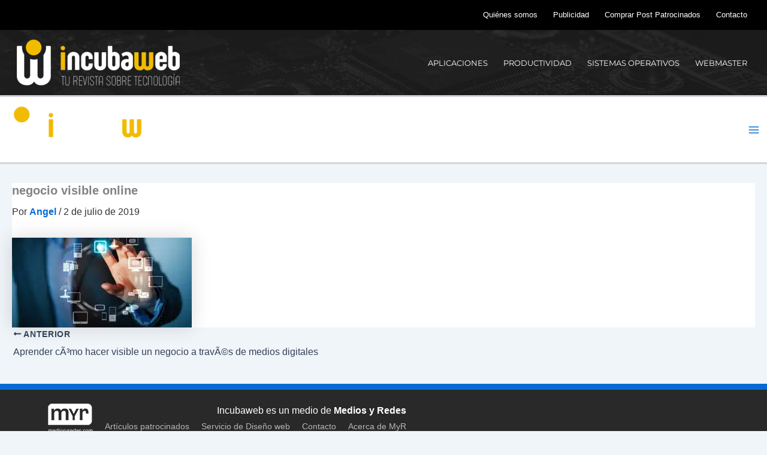

--- FILE ---
content_type: text/html; charset=UTF-8
request_url: https://incubaweb.com/aprender-como-hacer-visible-un-negocio-a-traves-de-medios-digitales/negocio-visible-online/
body_size: 25878
content:
<!DOCTYPE html>
<html lang="es" prefix="og: https://ogp.me/ns#">
<head>
<meta charset="UTF-8">
<meta name="viewport" content="width=device-width, initial-scale=1">
	<link rel="profile" href="https://gmpg.org/xfn/11"> 
	<link rel="preload" href="https://incubaweb.com/wp-content/astra-local-fonts/montserrat/JTUHjIg1_i6t8kCHKm4532VJOt5-QNFgpCtr6Hw5aXo.woff2" as="font" type="font/woff2" crossorigin>	<style>img:is([sizes="auto" i], [sizes^="auto," i]) { contain-intrinsic-size: 3000px 1500px }</style>
	
<!-- Optimización en motores de búsqueda por Rank Math PRO -  https://rankmath.com/ -->
<title>negocio visible online - Incubaweb - software y web 2.0</title>
<style>.flying-press-lazy-bg{background-image:none!important;}</style>
<link rel='preload' href='https://incubaweb.com/wp-content/uploads/2020/05/incubaweb-header-bg.jpg' as='image' fetchpriority='high' />
<link rel='preload' href='https://incubaweb.com/wp-content/uploads/2021/10/incubaweb-logo.png' as='image' imagesrcset='' imagesizes=''/>
<link rel='preload' href='https://incubaweb.com/wp-content/uploads/2019/07/negocio-visible-online-300x150.jpg' as='image' imagesrcset='https://incubaweb.com/wp-content/uploads/2019/07/negocio-visible-online-300x150.jpg 300w, https://incubaweb.com/wp-content/uploads/2019/07/negocio-visible-online-768x385.jpg 768w, https://incubaweb.com/wp-content/uploads/2019/07/negocio-visible-online-1024x513.jpg 1024w, https://incubaweb.com/wp-content/uploads/2019/07/negocio-visible-online-696x349.jpg 696w, https://incubaweb.com/wp-content/uploads/2019/07/negocio-visible-online-1068x535.jpg 1068w, https://incubaweb.com/wp-content/uploads/2019/07/negocio-visible-online-838x420.jpg 838w, https://incubaweb.com/wp-content/uploads/2019/07/negocio-visible-online.jpg 1417w' imagesizes='(max-width: 300px) 100vw, 300px'/>
<link rel='preload' href='https://incubaweb.com/wp-content/uploads/2023/01/myr-solo-peq.png' as='image' imagesrcset='' imagesizes=''/>
<link rel='preload' href='https://incubaweb.com/wp-content/astra-local-fonts/montserrat/JTUHjIg1_i6t8kCHKm4532VJOt5-QNFgpCtr6Hw5aXo.woff2' as='font' type='font/woff2' fetchpriority='high' crossorigin='anonymous'>
<style id="flying-press-css">address,blockquote,body,dd,dl,dt,fieldset,figure,h1,h2,h3,h4,h5,h6,hr,html,iframe,legend,li,ol,p,pre,textarea,ul{font-size:100%;font-style:inherit;font-weight:inherit;vertical-align:baseline;border:0;outline:0;margin:0;padding:0}html{-webkit-text-size-adjust:100%;-ms-text-size-adjust:100%}body{margin:0}main,nav{display:block}a{background-color:#fff0}a:active{outline:0}a,a:focus,a:hover,a:visited{text-decoration:none}img{border:0}svg:not(:root){overflow:hidden}button,input,optgroup,select,textarea{color:inherit;font:inherit;margin:0}button{overflow:visible}button,select{text-transform:none}button,html input[type=button],input[type=reset],input[type=submit]{-webkit-appearance:button;cursor:pointer}button::-moz-focus-inner,input::-moz-focus-inner{border:0;padding:0}.ast-container{max-width:100%}.ast-container,.ast-container-fluid{margin-left:auto;margin-right:auto;padding-left:20px;padding-right:20px}h1,h2,h3,h4,h5,h6{clear:both}.entry-content :where(h1),h1{color:#808285;font-size:2em;line-height:1.2}.entry-content :where(h2),h2{color:#808285;font-size:1.7em;line-height:1.3}.entry-content :where(h3),h3{color:#808285;font-size:1.5em;line-height:1.4}.entry-content :where(h4),h4{color:#808285;font-size:1.3em;line-height:1.5}.entry-content :where(h5),h5{color:#808285;font-size:1.2em;line-height:1.6}.entry-content :where(h6),h6{color:#808285;font-size:1.1em;line-height:1.7}html{box-sizing:border-box}*,:after,:before{box-sizing:inherit}body{color:#808285;background:#fff;font-style:normal}ol,ul{margin:0 0 1.5em 3em}ul{list-style:outside}li>ol,li>ul{margin-bottom:0;margin-left:1.5em}b,strong{font-weight:700}cite,dfn,em,i{font-style:italic}img{max-width:100%;height:auto}.ast-button,.button,button,input,select,textarea{color:#808285;vertical-align:baseline;margin:0;font-size:100%;font-weight:400}button,input{line-height:normal}.ast-button,.button,button,input[type=button],input[type=reset],input[type=submit]{border:1px solid;border-color:var(--ast-border-color);color:#fff;background:#e6e6e6;border-radius:2px;padding:.6em 1em .4em}.ast-button:focus,.ast-button:hover,.button:focus,.button:hover,button:focus,button:hover,input[type=button]:focus,input[type=button]:hover,input[type=reset]:focus,input[type=reset]:hover,input[type=submit]:focus,input[type=submit]:hover{color:#fff;border-color:var(--ast-border-color)}.ast-button:active,.ast-button:focus,.button:active,.button:focus,button:active,button:focus,input[type=button]:active,input[type=button]:focus,input[type=reset]:active,input[type=reset]:focus,input[type=submit]:active,input[type=submit]:focus{border-color:var(--ast-border-color);outline:0}a:focus,a:hover{color:#191970}a:focus{outline:thin dotted}a:hover{outline:0}.screen-reader-text{clip:rect(1px,1px,1px,1px);border:0;width:1px;height:1px;margin:-1px;padding:0;position:absolute;overflow:hidden;word-wrap:normal!important}.screen-reader-text:focus{color:#21759b;z-index:100000;background-color:#f1f1f1;border-radius:2px;width:auto;height:auto;padding:15px 23px 14px;font-size:.875rem;line-height:normal;text-decoration:none;display:block;top:5px;left:5px;box-shadow:0 0 2px 2px #0009;clip:auto!important}::selection{color:#fff;background:#0274be}body{-webkit-font-smoothing:antialiased;-moz-osx-font-smoothing:grayscale}body:not(.logged-in),#page{position:relative}a,a:focus{text-decoration:none}.secondary a *,.site-footer a *,.site-header a *,a{transition:all .2s linear}img{vertical-align:middle}.entry-content :where(h1,h2,h3,h4,h5,h6){margin-bottom:20px}p{margin-bottom:1.75em}.site .skip-link{color:#21759b;text-transform:none;background-color:#f1f1f1;outline:0;padding:15px 23px 14px;font-family:Montserrat,Helvetica Neue,sans-serif;font-size:14px;font-weight:700;text-decoration:none;display:block;top:-9999em;left:-9999em;box-shadow:0 0 1px 1px #0003}.site .skip-link:focus{clip:auto;z-index:100000;outline:thin dotted;width:auto;height:auto;top:7px;left:6px}.ast-button,.ast-custom-button,body,button,input[type=button],input[type=submit],textarea{line-height:1.85714}.ast-single-post .entry-title,.ast-single-post .entry-title a{line-height:1.2}.entry-title,.entry-title a{font-weight:var(--ast-blog-title-font-weight,normal)}body{background-color:#fff}#page{display:block}#primary,#secondary{width:100%}#primary{margin:4em 0}.ast-separate-container #primary{border:0;margin:0;padding:4em 0}.ast-separate-container .ast-article-post,.ast-separate-container .ast-article-single:not(.ast-related-post){background-color:#fff}.ast-separate-container .ast-article-post,.ast-separate-container .ast-article-single{border-bottom:1px solid var(--ast-border-color);margin:0;padding:5.34em 6.67em}.ast-separate-container .ast-article-single{border-bottom:0}@media (width<=1200px){.ast-separate-container .ast-article-post,.ast-separate-container .ast-article-single{margin:0;padding:3.34em 2.4em}}@media (width>=993px){.ast-separate-container #primary,.ast-separate-container.ast-left-sidebar #primary,.ast-separate-container.ast-right-sidebar #primary{margin:4em 0;padding:0}}@media (width<=992px){.ast-separate-container #primary,.ast-separate-container.ast-left-sidebar #primary,.ast-separate-container.ast-right-sidebar #primary{padding-left:0;padding-right:0}}.main-navigation{-js-display:inline-flex;height:100%;display:inline-flex}.main-navigation ul{margin:0;padding-left:0;list-style:none;position:relative}.main-header-menu .menu-link,.main-header-menu>a{padding:0 1em;text-decoration:none;transition:all .2s linear;display:inline-block}.main-header-menu .menu-item{position:relative}.ast-button-wrap{display:inline-block}.ast-button-wrap button{box-shadow:none;border:none}.ast-button-wrap .menu-toggle{-webkit-font-smoothing:antialiased;-moz-osx-font-smoothing:grayscale;vertical-align:middle;border-radius:2px;width:2.2em;height:2.1em;padding:0;font-size:1.5em;font-weight:400;line-height:1.85714}.ast-button-wrap .menu-toggle.main-header-menu-toggle{text-align:center;width:auto;padding:0 .5em}.ast-button-wrap .menu-toggle:focus{outline:thin dotted}.header-main-layout-1 .ast-main-header-bar-alignment{margin-left:auto}.site-navigation{height:100%}.site-header .menu-link *{transition:none}.ast-icon.icon-arrow svg{width:.6em;height:.6em;margin-left:10px;position:relative}.site-main .comment-navigation,.site-main .post-navigation,.site-main .posts-navigation{margin:0 0 1.5em;overflow:hidden}.comment-navigation .nav-previous,.post-navigation .nav-previous,.posts-navigation .nav-previous{text-align:left;position:relative}.ast-icon svg:not([fill]){fill:currentColor}.post-navigation a{padding:0 var(--ast-post-nav-space,1.5em);background:0 0;height:2.33333em;font-size:1rem;line-height:calc(2.33333em - 3px)}.hentry{margin:0 0 1.5em}.entry-content>:last-child,.entry-summary>:last-child,.page-content>:last-child{margin-bottom:0}body{overflow-x:hidden}.ast-builder-grid-row{grid-column-gap:20px;overflow-wrap:anywhere;grid-template-columns:auto auto;align-items:center;display:grid}.ast-builder-grid-row>.site-header-section{flex-wrap:nowrap}.ast-builder-layout-element{align-items:center}.site-header-section{align-items:center;height:100%;min-height:0}.site-header-section>*{padding:0 10px}.site-header-section>div:first-child{padding-left:0}.site-header-section>div:last-child{padding-right:0}.site-header-section .ast-builder-menu{align-items:center}.ast-grid-right-section{justify-content:flex-end}.ast-grid-right-section .ast-site-identity>:first-child{text-align:right}.elementor-nav-menu .ast-icon,.et_pb_menu__wrap .ast-icon,.fl-widget .menu-item .ast-icon{display:none}.ahfb-svg-iconset{-js-display:inline-flex;align-self:center;display:inline-flex}.ahfb-svg-iconset svg{width:17px;height:17px;transition:none}.ahfb-svg-iconset svg>*{transition:none}.ast-builder-grid-row-container{align-content:center;display:grid}.main-header-bar .main-header-bar-navigation{height:100%}.ast-builder-menu .main-navigation{padding:0}.ast-builder-menu .main-navigation>ul{align-self:center}.menu-toggle .ast-close-svg{display:none}.ast-mobile-header-wrap .menu-toggle .mobile-menu-toggle-icon{-js-display:inline-flex;align-self:center;display:inline-flex}.ast-mobile-header-wrap .ast-button-wrap .menu-toggle.main-header-menu-toggle{-js-display:flex;align-items:center;width:auto;height:auto;display:flex}.menu-toggle .mobile-menu-toggle-icon{-js-display:inline-flex;align-self:center;display:inline-flex}.ast-button-wrap .menu-toggle.main-header-menu-toggle{-js-display:flex;align-items:center;padding:.5em;display:flex}.site-header{z-index:99;position:relative}.main-header-bar-wrap{position:relative}.main-header-bar{border-bottom-color:var(--ast-border-color);background-color:#fff;border-bottom-style:solid;margin-left:auto;margin-right:auto}.site-branding{align-self:center;line-height:1}.main-header-bar{z-index:4;position:relative}.main-header-bar .main-header-bar-navigation:empty{padding:0}.ast-site-identity{padding:1em 0}.entry-header{word-wrap:break-word;margin-bottom:1.2em}.entry-content{word-wrap:break-word}.entry-content .wp-audio-shortcode,.entry-content .wp-embedded-audio,.entry-content .wp-embedded-video,.entry-content .wp-video,.entry-content p{margin-bottom:1.6em}.entry-content:after{clear:both;content:"";display:table}.single .entry-header{margin-bottom:2em}.single .post-navigation{border-top:1px solid var(--ast-single-post-border,var(--ast-border-color));margin:0;padding:2em 0 0}@media (width<=768px){.single .post-navigation{padding-top:1.5em}}.single .post-navigation a{color:#000;margin:2px;display:inline-block}.single .post-navigation a p{white-space:nowrap;text-overflow:ellipsis;overflow:hidden}@media (width>=421px){.single .post-navigation .nav-links{-js-display:flex;width:100%;display:flex}.single .post-navigation .nav-links:not(:has(.nav-previous)){justify-content:flex-end}.single .post-navigation .nav-next,.single .post-navigation .nav-previous{width:50%}}@media (width<=420px){.single .post-navigation .nav-links:not(:has(.nav-previous)){justify-content:flex-end}.single .post-navigation .nav-next,.single .post-navigation .nav-previous{width:50%}.single .post-navigation .nav-next a,.single .post-navigation .nav-previous a{width:100%;max-width:95%}.single .post-navigation .nav-previous{margin-bottom:1em}}.ast-separate-container .post-navigation{padding-left:var(--ast-post-nav-space,3.33333em);padding-right:var(--ast-post-nav-space,3.33333em);border-top:0}@media (width<=420px){.ast-separate-container .post-navigation{padding-left:0;padding-right:0}}@media (width<=768px){.ast-separate-container .entry-header{margin-bottom:1em}}.ast-flex{-js-display:flex;flex-wrap:wrap;display:flex}.ast-inline-flex{-js-display:inline-flex;flex-wrap:wrap;align-content:center;align-items:center;display:inline-flex}.ast-flex-grow-1{flex-grow:1}@font-face{font-display:swap;font-family:Montserrat;font-style:normal;font-weight:400;src:url(https://incubaweb.com/wp-content/astra-local-fonts/montserrat/JTUHjIg1_i6t8kCHKm4532VJOt5-QNFgpCtr6Hw0aXpsog.woff2)format("woff2");unicode-range:U+460-52F,U+1C80-1C8A,U+20B4,U+2DE0-2DFF,U+A640-A69F,U+FE2E-FE2F}@font-face{font-display:swap;font-family:Montserrat;font-style:normal;font-weight:400;src:url(https://incubaweb.com/wp-content/astra-local-fonts/montserrat/JTUHjIg1_i6t8kCHKm4532VJOt5-QNFgpCtr6Hw9aXpsog.woff2)format("woff2");unicode-range:U+301,U+400-45F,U+490-491,U+4B0-4B1,U+2116}@font-face{font-display:swap;font-family:Montserrat;font-style:normal;font-weight:400;src:url(https://incubaweb.com/wp-content/astra-local-fonts/montserrat/JTUHjIg1_i6t8kCHKm4532VJOt5-QNFgpCtr6Hw2aXpsog.woff2)format("woff2");unicode-range:U+102-103,U+110-111,U+128-129,U+168-169,U+1A0-1A1,U+1AF-1B0,U+300-301,U+303-304,U+308-309,U+323,U+329,U+1EA0-1EF9,U+20AB}@font-face{font-display:swap;font-family:Montserrat;font-style:normal;font-weight:400;src:url(https://incubaweb.com/wp-content/astra-local-fonts/montserrat/JTUHjIg1_i6t8kCHKm4532VJOt5-QNFgpCtr6Hw3aXpsog.woff2)format("woff2");unicode-range:U+100-2BA,U+2BD-2C5,U+2C7-2CC,U+2CE-2D7,U+2DD-2FF,U+304,U+308,U+329,U+1D00-1DBF,U+1E00-1E9F,U+1EF2-1EFF,U+2020,U+20A0-20AB,U+20AD-20C0,U+2113,U+2C60-2C7F,U+A720-A7FF}@font-face{font-display:swap;font-family:Montserrat;font-style:normal;font-weight:400;src:url(https://incubaweb.com/wp-content/astra-local-fonts/montserrat/JTUHjIg1_i6t8kCHKm4532VJOt5-QNFgpCtr6Hw5aXo.woff2)format("woff2");unicode-range:U+??,U+131,U+152-153,U+2BB-2BC,U+2C6,U+2DA,U+2DC,U+304,U+308,U+329,U+2000-206F,U+20AC,U+2122,U+2191,U+2193,U+2212,U+2215,U+FEFF,U+FFFD}:root{--ast-post-nav-space:0;--ast-container-default-xlg-padding:2.5em;--ast-container-default-lg-padding:2.5em;--ast-container-default-slg-padding:2em;--ast-container-default-md-padding:2.5em;--ast-container-default-sm-padding:2.5em;--ast-container-default-xs-padding:2.4em;--ast-container-default-xxs-padding:1.8em;--ast-code-block-background:#eceff3;--ast-comment-inputs-background:#f9fafb;--ast-normal-container-width:1200px;--ast-narrow-container-width:750px;--ast-blog-title-font-weight:600;--ast-blog-meta-weight:600;--ast-global-color-primary:var(--ast-global-color-4);--ast-global-color-secondary:var(--ast-global-color-5);--ast-global-color-alternate-background:var(--ast-global-color-6);--ast-global-color-subtle-background:var(--ast-global-color-7);--ast-bg-style-guide:#f8fafc;--ast-shadow-style-guide:0px 0px 4px 0 #00000057;--ast-global-dark-bg-style:#fff;--ast-global-dark-lfs:#fbfbfb;--ast-widget-bg-color:#fafafa;--ast-wc-container-head-bg-color:#fbfbfb;--ast-title-layout-bg:#eee;--ast-search-border-color:#e7e7e7;--ast-lifter-hover-bg:#e6e6e6;--ast-gallery-block-color:#000;--srfm-color-input-label:var(--ast-global-color-2)}html{font-size:100%}a{color:var(--ast-global-color-0)}a:hover,a:focus{color:var(--ast-global-color-1)}body,button,input,select,textarea,.ast-button,.ast-custom-button{font-family:-apple-system,BlinkMacSystemFont,Segoe UI,Roboto,Oxygen-Sans,Ubuntu,Cantarell,Helvetica Neue,sans-serif;font-size:1rem;font-weight:400;line-height:var(--ast-body-line-height,1.65)}h1,h2,h3,h4,h5,h6,.entry-content :where(h1,h2,h3,h4,h5,h6),.site-title,.site-title a{font-weight:600}.entry-title{font-size:1.25rem}h1,.entry-content :where(h1){font-size:2.25rem;font-weight:600;line-height:1.4em}h2,.entry-content :where(h2){font-size:1.875rem;font-weight:600;line-height:1.3em}h3,.entry-content :where(h3){font-size:1.5rem;font-weight:600;line-height:1.3em}h4,.entry-content :where(h4){font-size:1.25rem;font-weight:600;line-height:1.2em}h5,.entry-content :where(h5){font-size:1.125rem;font-weight:600;line-height:1.2em}h6,.entry-content :where(h6){font-size:1rem;font-weight:600;line-height:1.25em}::selection{background-color:var(--ast-global-color-0);color:#fff}body,h1,h2,h3,h4,h5,h6,.entry-title a,.entry-content :where(h1,h2,h3,h4,h5,h6){color:var(--ast-global-color-3)}.single .nav-links .nav-previous,.single .nav-links .nav-next{color:var(--ast-global-color-0)}.entry-meta,.entry-meta *{color:var(--ast-global-color-0);line-height:1.45}.entry-meta a:not(.ast-button):hover,.entry-meta a:not(.ast-button):hover *,.entry-meta a:not(.ast-button):focus,.entry-meta a:not(.ast-button):focus *,.page-links>.page-link,.page-links .page-link:hover,.post-navigation a:hover{color:var(--ast-global-color-1)}.page-links .page-link,.single .post-navigation a{color:var(--ast-global-color-3)}.ast-single-post .entry-content a,.ast-comment-content a:not(.ast-comment-edit-reply-wrap a){text-decoration:underline}.ast-search-menu-icon.slide-search a:focus-visible:focus-visible,.astra-search-icon:focus-visible,#close:focus-visible,a:focus-visible,.ast-menu-toggle:focus-visible,.site .skip-link:focus-visible,.wp-block-loginout input:focus-visible,.wp-block-search.wp-block-search__button-inside .wp-block-search__inside-wrapper,.ast-header-navigation-arrow:focus-visible,.ast-orders-table__row .ast-orders-table__cell:focus-visible,a #ast-apply-coupon:focus-visible,#ast-apply-coupon:focus-visible,#close:focus-visible,.button.search-submit:focus-visible,#search_submit:focus,.normal-search:focus-visible,.ast-header-account-wrap:focus-visible,.astra-cart-drawer-close:focus,.ast-single-variation:focus,.ast-button:focus{outline-style:dotted;outline-color:inherit;outline-width:thin}input:focus,input[type=text]:focus,input[type=email]:focus,input[type=url]:focus,input[type=password]:focus,input[type=reset]:focus,input[type=search]:focus,input[type=number]:focus,textarea:focus,.wp-block-search__input:focus,[data-section=section-header-mobile-trigger] .ast-button-wrap .ast-mobile-menu-trigger-minimal:focus,.ast-mobile-popup-drawer.active .menu-toggle-close:focus,#ast-scroll-top:focus,#coupon_code:focus,#ast-coupon-code:focus{border-style:dotted;border-color:inherit;border-width:thin}.site-logo-img img{transition:all .2s linear}button,.ast-button,.button,input[type=button],input[type=reset],input[type=submit]{border-radius:4px;box-shadow:0 1px 2px #0000000d}:root{--ast-comment-inputs-background:#fff}::placeholder{color:var(--ast-form-field-color,#9ca3af)}::placeholder{color:var(--ast-form-field-color,#9ca3af)}@media (width<=921.9px){#ast-desktop-header{display:none}}@media (width>=922px){#ast-mobile-header{display:none}}#page{flex-direction:column;min-height:100vh;display:flex}.single .post-navigation a{height:inherit;line-height:1em}#page .site-content{flex-grow:1}.ast-separate-container .ast-article-post,.ast-separate-container .ast-article-single,.ast-separate-container .comment-respond{padding:2.5em}.ast-separate-container .ast-article-single .ast-article-single{padding:0}.entry-title{margin-bottom:.6em}.ast-article-single img{-webkit-box-shadow:0 0 30px #00000026;-moz-box-shadow:0 0 30px #00000026;box-shadow:0 0 30px #00000026}.ast-separate-container .ast-comment-list li.depth-1,.hentry{margin-bottom:1.5em}@media (width>=1201px){.ast-separate-container .ast-article-post,.ast-separate-container .ast-article-single,.ast-separate-container .ast-author-box,.ast-separate-container .ast-404-layout-1,.ast-separate-container .no-results{padding:2.5em}}.menu-toggle,button,.ast-button,.ast-custom-button,.button,input #submit,input[type=button],input[type=submit],input[type=reset],#comments .submit,.search .search-submit,form[CLASS*="wp-block-search__"].wp-block-search .wp-block-search__inside-wrapper .wp-block-search__button,body .wp-block-file .wp-block-file__button,.search .search-submit{color:#fff;border-style:solid;border-width:0;border-color:var(--ast-global-color-0);background-color:var(--ast-global-color-0);padding:15px 30px;font-family:inherit;font-size:1rem;font-weight:500;line-height:1em}button:focus,.menu-toggle:hover,button:hover,.ast-button:hover,.ast-custom-button:hover .button:hover,.ast-custom-button:hover,input[type=reset]:hover,input[type=reset]:focus,input #submit:hover,input #submit:focus,input[type=button]:hover,input[type=button]:focus,input[type=submit]:hover,input[type=submit]:focus,form[CLASS*="wp-block-search__"].wp-block-search .wp-block-search__inside-wrapper .wp-block-search__button:hover,form[CLASS*="wp-block-search__"].wp-block-search .wp-block-search__inside-wrapper .wp-block-search__button:focus,body .wp-block-file .wp-block-file__button:hover,body .wp-block-file .wp-block-file__button:focus{color:#fff;background-color:var(--ast-global-color-1);border-color:var(--ast-global-color-1)}@media (width<=921px){.menu-toggle,button,.ast-button,.ast-custom-button,.button,input #submit,input[type=button],input[type=submit],input[type=reset],#comments .submit,.search .search-submit,form[CLASS*="wp-block-search__"].wp-block-search .wp-block-search__inside-wrapper .wp-block-search__button,body .wp-block-file .wp-block-file__button,.search .search-submit{padding:14px 28px}}@media (width<=544px){.menu-toggle,button,.ast-button,.ast-custom-button,.button,input #submit,input[type=button],input[type=submit],input[type=reset],#comments .submit,.search .search-submit,form[CLASS*="wp-block-search__"].wp-block-search .wp-block-search__inside-wrapper .wp-block-search__button,body .wp-block-file .wp-block-file__button,.search .search-submit{padding:12px 24px}}@media (width>=544px){.ast-container{max-width:100%}}@media (width<=544px){.ast-separate-container .ast-article-post,.ast-separate-container .ast-article-single,.ast-separate-container .comments-title,.ast-separate-container .ast-archive-description{padding:1.5em 1em}.ast-separate-container #content .ast-container{padding-left:.54em;padding-right:.54em}}.ast-separate-container{background-color:var(--ast-global-color-5)}@media (width<=921px){h1,.entry-content :where(h1){font-size:1.875rem}h2,.entry-content :where(h2){font-size:1.5625rem}h3,.entry-content :where(h3){font-size:1.25rem}}@media (width<=544px){h1,.entry-content :where(h1){font-size:1.875rem}h2,.entry-content :where(h2){font-size:1.5625rem}h3,.entry-content :where(h3){font-size:1.25rem}}@media (width<=921px){html{font-size:91.2%}}@media (width<=544px){html{font-size:91.2%}}@media (width>=922px){.ast-container{max-width:1240px}.site-content .ast-container{display:flex}}@media (width<=921px){.site-content .ast-container{flex-direction:column}}.entry-content :where(h1,h2,h3,h4,h5,h6){clear:none}.entry-content li>p{margin-bottom:0}:root{--wp--custom--ast-default-block-top-padding:3em;--wp--custom--ast-default-block-right-padding:3em;--wp--custom--ast-default-block-bottom-padding:3em;--wp--custom--ast-default-block-left-padding:3em;--wp--custom--ast-container-width:1200px;--wp--custom--ast-content-width-size:1200px;--wp--custom--ast-wide-width-size:calc(1200px + var(--wp--custom--ast-default-block-left-padding) + var(--wp--custom--ast-default-block-right-padding))}@media (width<=921px){:root{--wp--custom--ast-default-block-top-padding:3em;--wp--custom--ast-default-block-right-padding:2em;--wp--custom--ast-default-block-bottom-padding:3em;--wp--custom--ast-default-block-left-padding:2em}}@media (width<=544px){:root{--wp--custom--ast-default-block-top-padding:3em;--wp--custom--ast-default-block-right-padding:1.5em;--wp--custom--ast-default-block-bottom-padding:3em;--wp--custom--ast-default-block-left-padding:1.5em}}.entry-content ul,.entry-content ol{padding:revert;margin:revert;padding-left:20px}:root{--ast-global-color-0:#046bd2;--ast-global-color-1:#045cb4;--ast-global-color-2:#1e293b;--ast-global-color-3:#334155;--ast-global-color-4:#fff;--ast-global-color-5:#f0f5fa;--ast-global-color-6:#111;--ast-global-color-7:#d1d5db;--ast-global-color-8:#111;--ast-border-color:var(--ast-global-color-7)}h1,h2,h3,h4,h5,h6,.entry-content :where(h1,h2,h3,h4,h5,h6),.entry-title a{color:var(--ast-global-color-2)}.ast-builder-layout-element[data-section=title_tagline]{display:flex}.ast-builder-menu-1{font-family:Montserrat,sans-serif;font-weight:inherit;text-transform:uppercase}.ast-builder-menu-1 .menu-item>.menu-link{color:var(--ast-global-color-4);font-size:.8125rem}.ast-builder-menu-1 .menu-item:hover>.menu-link,.ast-builder-menu-1 .inline-on-mobile .menu-item:hover>.ast-menu-toggle{color:var(--ast-global-color-4)}.ast-builder-menu-1{display:flex}.ast-builder-menu-3{font-family:inherit;font-weight:inherit}.ast-builder-menu-3 .menu-item>.menu-link{color:#fff;font-size:.8125rem}.ast-builder-menu-3 .menu-item:hover>.menu-link,.ast-builder-menu-3 .inline-on-mobile .menu-item:hover>.ast-menu-toggle{color:#fff}.ast-builder-menu-3{display:flex}.elementor-screen-only,.screen-reader-text,.screen-reader-text span,.ui-helper-hidden-accessible{top:0!important}@media (width>=922px){.main-header-bar{border-bottom-width:1px}}.main-header-menu .menu-item,#astra-footer-menu .menu-item,.main-header-bar .ast-masthead-custom-menu-items{-js-display:flex;-webkit-box-orient:vertical;-moz-box-orient:vertical;-webkit-box-direction:normal;-moz-box-direction:normal;-webkit-flex-direction:column;-ms-flex-direction:column;flex-direction:column;justify-content:center;display:flex}.main-header-menu>.menu-item>.menu-link,#astra-footer-menu>.menu-item>.menu-link{-js-display:flex;align-items:center;height:100%;display:flex}@media (width>=922px){.ast-builder-menu .main-navigation>ul>li:last-child a{margin-right:0}}.ast-separate-container .ast-article-single:not(.ast-related-post),.ast-separate-container .error-404,.ast-separate-container .no-results,.single.ast-separate-container .site-main .ast-author-meta,.ast-separate-container .related-posts-title-wrapper,.ast-separate-container .comments-count-wrapper,.ast-box-layout.ast-plain-container .site-content,.ast-padded-layout.ast-plain-container .site-content,.ast-separate-container .ast-archive-description,.ast-separate-container .comments-area{background-color:var(--ast-global-color-4)}@media (width<=921px){.ast-separate-container .ast-article-single:not(.ast-related-post),.ast-separate-container .error-404,.ast-separate-container .no-results,.single.ast-separate-container .site-main .ast-author-meta,.ast-separate-container .related-posts-title-wrapper,.ast-separate-container .comments-count-wrapper,.ast-box-layout.ast-plain-container .site-content,.ast-padded-layout.ast-plain-container .site-content,.ast-separate-container .ast-archive-description{background-color:var(--ast-global-color-4)}}@media (width<=544px){.ast-separate-container .ast-article-single:not(.ast-related-post),.ast-separate-container .error-404,.ast-separate-container .no-results,.single.ast-separate-container .site-main .ast-author-meta,.ast-separate-container .related-posts-title-wrapper,.ast-separate-container .comments-count-wrapper,.ast-box-layout.ast-plain-container .site-content,.ast-padded-layout.ast-plain-container .site-content,.ast-separate-container .ast-archive-description{background-color:var(--ast-global-color-4)}}#ast-scroll-top{text-align:center;cursor:pointer;z-index:99;color:#fff;content:"";outline:inherit;border-radius:2px;width:2.1em;height:2.1em;line-height:2.1;display:none;position:fixed}@media (width>=769px){#ast-scroll-top{content:"769"}}#ast-scroll-top .ast-icon.icon-arrow svg{vertical-align:middle;width:1.6em;margin-left:0;transform:translateY(-20%)rotate(180deg)}.ast-scroll-to-top-right{bottom:30px;right:30px}#ast-scroll-top{background-color:var(--ast-global-color-0);font-size:15px}@media (width<=921px){#ast-scroll-top .ast-icon.icon-arrow svg{width:1em}}.ast-mobile-header-content>*,.ast-desktop-header-content>*{height:auto;padding:10px 0}.ast-mobile-header-content>:first-child,.ast-desktop-header-content>:first-child{padding-top:10px}.ast-mobile-header-content>.ast-builder-menu,.ast-desktop-header-content>.ast-builder-menu{padding-top:0}.ast-mobile-header-content>:last-child,.ast-desktop-header-content>:last-child{padding-bottom:0}#ast-desktop-header .ast-desktop-header-content,.ast-mobile-header-content .ast-search-icon,.ast-desktop-header-content .ast-search-icon,.ast-mobile-header-wrap .ast-mobile-header-content,.ast-main-header-nav-open.ast-popup-nav-open .ast-mobile-header-wrap .ast-mobile-header-content,.ast-main-header-nav-open.ast-popup-nav-open .ast-desktop-header-content{display:none}.ast-mobile-header-wrap .ast-mobile-header-content,.ast-desktop-header-content{background-color:#fff}.ast-mobile-popup-content>*,.ast-mobile-header-content>*,.ast-desktop-popup-content>*,.ast-desktop-header-content>*{padding-top:0;padding-bottom:0}.content-align-flex-start .ast-builder-layout-element{justify-content:flex-start}.content-align-flex-start .main-header-menu{text-align:left}.ast-desktop-header-content,.ast-mobile-header-content{width:100%;position:absolute}.ast-mobile-header-wrap .ast-primary-header-bar,.ast-primary-header-bar .site-primary-header-wrap{min-height:80px}.ast-desktop .ast-primary-header-bar .main-header-menu>.menu-item{line-height:80px}@media (width>=922px){.ast-primary-header-bar{border-bottom-width:1px;border-bottom-color:var(--ast-global-color-subtle-background,--ast-global-color-7);border-bottom-style:solid}}.ast-primary-header-bar{background-color:var(--ast-global-color-primary,--ast-global-color-4);display:block}[data-section=section-header-mobile-trigger] .ast-button-wrap .ast-mobile-menu-trigger-minimal{color:var(--ast-global-color-0);background:#fff0;border:none}[data-section=section-header-mobile-trigger] .ast-button-wrap .mobile-menu-toggle-icon .ast-mobile-svg{width:20px;height:20px;fill:var(--ast-global-color-0)}.ast-builder-menu-mobile .main-navigation .main-header-menu .menu-item>.menu-link{color:var(--ast-global-color-3)}.ast-builder-menu-mobile .main-navigation .main-header-menu .menu-item:hover>.menu-link,.ast-builder-menu-mobile .main-navigation .inline-on-mobile .menu-item:hover>.ast-menu-toggle,.ast-builder-menu-mobile .menu-item:hover>.menu-link,.ast-builder-menu-mobile .main-navigation .inline-on-mobile .menu-item:hover>.ast-menu-toggle{color:var(--ast-global-color-1)}.ast-hfb-header .ast-builder-menu-mobile .main-header-menu,.ast-hfb-header .ast-builder-menu-mobile .main-navigation .menu-item .menu-link,.ast-hfb-header .ast-builder-menu-mobile .main-navigation .menu-item .sub-menu .menu-link{border-style:none}@media (width<=921px){.ast-builder-menu-mobile .main-navigation .main-header-menu .menu-item>.menu-link{color:var(--ast-global-color-3)}.ast-builder-menu-mobile .main-navigation .main-header-menu .menu-item:hover>.menu-link,.ast-builder-menu-mobile .main-navigation .inline-on-mobile .menu-item:hover>.ast-menu-toggle{color:var(--ast-global-color-1);background:var(--ast-global-color-5)}.ast-builder-menu-mobile .main-navigation .main-header-menu,.ast-builder-menu-mobile .main-navigation .main-header-menu .menu-link,.ast-builder-menu-mobile .main-navigation .main-header-menu .sub-menu{background-color:var(--ast-global-color-4)}}.ast-builder-menu-mobile .main-navigation{display:block}.ast-above-header .main-header-bar-navigation{height:100%}.ast-mobile-header-wrap .ast-above-header-bar,.ast-above-header-bar .site-above-header-wrap{min-height:50px}.ast-desktop .ast-above-header-bar .main-header-menu>.menu-item{line-height:50px}.ast-above-header-bar{border-bottom-width:0;border-bottom-color:var(--ast-global-color-subtle-background,--ast-global-color-7);border-bottom-style:solid}.ast-above-header.ast-above-header-bar{background-color:#000;background-image:none}@media (width<=921px){#masthead .ast-mobile-header-wrap .ast-above-header-bar{padding-left:20px;padding-right:20px}}.ast-above-header-bar{display:block}:root{--e-global-color-astglobalcolor0:#046bd2;--e-global-color-astglobalcolor1:#045cb4;--e-global-color-astglobalcolor2:#1e293b;--e-global-color-astglobalcolor3:#334155;--e-global-color-astglobalcolor4:#fff;--e-global-color-astglobalcolor5:#f0f5fa;--e-global-color-astglobalcolor6:#111;--e-global-color-astglobalcolor7:#d1d5db;--e-global-color-astglobalcolor8:#111;--ast-single-post-border:#e1e8ed}.entry-content>*{margin-bottom:1.5em}.entry-content :where(h1,h2,h3,h4,h5,h6){margin-top:1.5em;margin-bottom:calc(.3em + 10px)}:root{--ast-single-post-nav-padding:3em 0 0}.single .post-navigation a p{text-transform:initial;margin-top:.5em;margin-bottom:0;font-weight:400;line-height:1.65em}.single .post-navigation a .ast-post-nav{text-transform:uppercase;letter-spacing:.05em;font-size:.85em;font-weight:600;display:block}.single .post-navigation a svg{fill:currentColor;width:1em;height:1em;position:relative;top:.125em}.page-links .page-link:hover,.single .post-navigation a:hover{color:var(--ast-global-color-1)}@media (width>=320px){.single .post-navigation .nav-previous a{text-align:left;padding-right:20px}.comment-navigation .nav-previous:after,.post-navigation .nav-previous:after{content:"";background:var(--ast-single-post-border,var(--ast-border-color));width:1px;height:50%;position:absolute;top:25%;right:0}}@media (width<=544px){.single .post-navigation .nav-links{-js-display:inline-flex;width:100%;padding-left:20px;padding-right:20px;display:inline-flex}.single .post-navigation a p{display:none}.single .post-navigation .nav-previous{margin-bottom:0}}@media (width>=421px){.single .post-navigation a{width:100%;max-width:80%}.post-navigation a{font-size:16px;font-weight:500}}:root{border-color:var(--ast-border-color)!important}@media (width<=768px){#content:before{content:""}}@keyframes sk-bouncedelay{0%,to,80%{transform:scale(0)}40%{transform:scale(1)}}.ast-mobile-header-content .ast-builder-layout-element:not(.ast-builder-menu):not(.ast-header-divider-element),.ast-mobile-popup-content .ast-builder-layout-element:not(.ast-builder-menu):not(.ast-header-divider-element){padding:15px 20px}.site-above-header-wrap,.site-below-header-wrap,.site-primary-header-wrap{transition:all .2s linear}#ast-mobile-header .content-align-flex-start{max-height:60vh;overflow:auto}.site-header .menu-text{transition:none}#content:before{content:"921";opacity:0;visibility:hidden;position:absolute;overflow:hidden}h1,h2,h3,h4,h5,h6{margin-bottom:20px}@media (width>=922px){.ast-container{max-width:1240px}}@media (width>=993px){.ast-container{max-width:1240px}}@media (width>=1201px){.ast-container{max-width:1240px}}@media (width<=921px){.ast-separate-container .ast-article-post,.ast-separate-container .ast-article-single,.ast-separate-container .ast-comment-list li.depth-1,.ast-separate-container .comment-respond .ast-separate-container .ast-related-posts-wrap{padding-top:1.5em;padding-bottom:1.5em}.ast-separate-container .ast-article-post,.ast-separate-container .ast-article-single,.ast-separate-container .comments-count-wrapper,.ast-separate-container .ast-comment-list li.depth-1,.ast-separate-container .comment-respond,.ast-separate-container .related-posts-title-wrapper,.ast-separate-container .related-posts-title-wrapper .single.ast-separate-container .about-author-title-wrapper,.ast-separate-container .ast-related-posts-wrap{padding-left:2.14em;padding-right:2.14em}.ast-separate-container.ast-right-sidebar #primary,.ast-separate-container.ast-left-sidebar #primary,.ast-separate-container #primary,.ast-plain-container #primary,.ast-narrow-container #primary{margin-top:1.5em;margin-bottom:1.5em}.ast-left-sidebar #primary,.ast-right-sidebar #primary,.ast-separate-container.ast-right-sidebar #primary,.ast-separate-container.ast-left-sidebar #primary,.ast-separate-container #primary,.ast-narrow-container #primary{padding-left:0;padding-right:0}}@media (width<=544px){.ast-separate-container .ast-article-post,.ast-separate-container .ast-article-single,.ast-separate-container .ast-comment-list li.depth-1,.ast-separate-container .comment-respond,.ast-separate-container .ast-related-posts-wrap{padding-top:1.5em;padding-bottom:1.5em}.ast-separate-container .ast-article-post,.ast-separate-container .ast-article-single,.ast-separate-container .comments-count-wrapper,.ast-separate-container .ast-comment-list li.depth-1,.ast-separate-container .comment-respond,.ast-separate-container .related-posts-title-wrapper,.ast-separate-container .related-posts-title-wrapper,.single.ast-separate-container .about-author-title-wrapper,.ast-separate-container .ast-related-posts-wrap{padding-left:1em;padding-right:1em}}@media (width<=921px){.ast-separate-container #primary,.ast-narrow-container #primary{padding-top:0;padding-bottom:0}}button,.ast-button,input #submit,input[type=button],input[type=submit],input[type=reset]{font-size:1rem;font-weight:500}.ast-header-break-point .menu-text+.icon-arrow,.ast-desktop .menu-link>.icon-arrow:first-child,.ast-header-break-point .main-header-menu>.menu-item>.menu-link .icon-arrow,.ast-header-break-point .astra-mm-highlight-label+.icon-arrow{display:none}:root{--direction-multiplier:1}.elementor-screen-only,.screen-reader-text,.screen-reader-text span,.ui-helper-hidden-accessible{clip:rect(0,0,0,0);border:0;width:1px;height:1px;margin:-1px;padding:0;position:absolute;top:-10000em;overflow:hidden}.elementor *,.elementor :after,.elementor :before{box-sizing:border-box}.elementor a{box-shadow:none;text-decoration:none}.elementor img{box-shadow:none;border:none;border-radius:0;max-width:100%;height:auto}.elementor-element{--flex-direction:initial;--flex-wrap:initial;--justify-content:initial;--align-items:initial;--align-content:initial;--gap:initial;--flex-basis:initial;--flex-grow:initial;--flex-shrink:initial;--order:initial;--align-self:initial;align-self:var(--align-self);flex-basis:var(--flex-basis);flex-grow:var(--flex-grow);flex-shrink:var(--flex-shrink);order:var(--order)}.elementor-element:where(.e-con-full,.elementor-widget){align-content:var(--align-content);align-items:var(--align-items);flex-direction:var(--flex-direction);flex-wrap:var(--flex-wrap);gap:var(--row-gap)var(--column-gap);justify-content:var(--justify-content)}:root{--page-title-display:block}.elementor-page-title,h1.entry-title{display:var(--page-title-display)}@keyframes eicon-spin{0%{transform:rotate(0)}}.elementor-section{position:relative}.elementor-section .elementor-container{margin-left:auto;margin-right:auto;display:flex;position:relative}@media (width<=1024px){.elementor-section .elementor-container{flex-wrap:wrap}}.elementor-widget-wrap{flex-wrap:wrap;align-content:flex-start;width:100%;position:relative}.elementor:not(.elementor-bc-flex-widget) .elementor-widget-wrap{display:flex}.elementor-widget-wrap>.elementor-element{width:100%}.elementor-widget{position:relative}.elementor-widget:not(:last-child){margin-bottom:var(--kit-widget-spacing,20px)}.elementor-column{min-height:1px;display:flex;position:relative}.elementor-column-gap-default>.elementor-column>.elementor-element-populated{padding:10px}@media (width>=768px){.elementor-column.elementor-col-20,.elementor-column[data-col="20"]{width:20%}.elementor-column.elementor-col-50,.elementor-column[data-col="50"]{width:50%}}@media (width<=767px){.elementor-column{width:100%}}@media (width>=1025px){#elementor-device-mode:after{content:"desktop"}}@media (width>=-1px){#elementor-device-mode:after{content:"widescreen"}}@media (width<=-1px){#elementor-device-mode:after{content:"laptop";content:"tablet_extra"}}@media (width<=1024px){#elementor-device-mode:after{content:"tablet"}}@media (width<=-1px){#elementor-device-mode:after{content:"mobile_extra"}}@media (width<=767px){#elementor-device-mode:after{content:"mobile"}}@media (prefers-reduced-motion:no-preference){html{scroll-behavior:smooth}}.elementor-element:where(:not(.e-con)):where(:not(.e-div-block-base)) .elementor-widget-container,.elementor-element:where(:not(.e-con)):where(:not(.e-div-block-base)):not(:has(.elementor-widget-container)){transition:background .3s,border .3s,border-radius .3s,box-shadow .3s,transform var(--e-transform-transition-duration,.4s)}.animated{animation-duration:1.25s}.animated.animated-slow{animation-duration:2s}.animated.animated-fast{animation-duration:.75s}.animated.infinite{animation-iteration-count:infinite}.animated.reverse{animation-direction:reverse;animation-fill-mode:forwards}@media (prefers-reduced-motion:reduce){.animated{animation:none!important}html *{transition-duration:0s!important;transition-delay:0s!important}}@media (width<=767px){.elementor .elementor-hidden-mobile,.elementor .elementor-hidden-phone{display:none}}@media (width>=768px) and (width<=1024px){.elementor .elementor-hidden-tablet{display:none}}@media (width>=1025px) and (width<=99999px){.elementor .elementor-hidden-desktop{display:none}}.elementor-widget-image{text-align:center}.elementor-widget-image a{display:inline-block}.elementor-widget-image a img[src$=\.svg]{width:48px}.elementor-widget-image img{vertical-align:middle;display:inline-block}.elementor-item:after,.elementor-item:before{transition:all .3s cubic-bezier(.58,.3,.005,1);display:block;position:absolute}.elementor-item:not(:hover):not(:focus):not(.elementor-item-active):not(.highlighted):after,.elementor-item:not(:hover):not(:focus):not(.elementor-item-active):not(.highlighted):before{opacity:0}.elementor-item-active:after,.elementor-item-active:before,.elementor-item.highlighted:after,.elementor-item.highlighted:before,.elementor-item:focus:after,.elementor-item:focus:before,.elementor-item:hover:after,.elementor-item:hover:before{transform:scale(1)}.elementor-nav-menu--main .elementor-nav-menu a{transition:all .4s}.elementor-nav-menu--main .elementor-nav-menu a,.elementor-nav-menu--main .elementor-nav-menu a.highlighted,.elementor-nav-menu--main .elementor-nav-menu a:focus,.elementor-nav-menu--main .elementor-nav-menu a:hover{padding:13px 20px}.elementor-nav-menu--main .elementor-nav-menu ul{border-style:solid;border-width:0;width:12em;padding:0;position:absolute}.elementor-nav-menu--layout-horizontal{display:flex}.elementor-nav-menu--layout-horizontal .elementor-nav-menu{flex-wrap:wrap;display:flex}.elementor-nav-menu--layout-horizontal .elementor-nav-menu a{white-space:nowrap;flex-grow:1}.elementor-nav-menu--layout-horizontal .elementor-nav-menu>li{display:flex}.elementor-nav-menu--layout-horizontal .elementor-nav-menu>li ul,.elementor-nav-menu--layout-horizontal .elementor-nav-menu>li>.scroll-down{top:100%!important}.elementor-nav-menu--layout-horizontal .elementor-nav-menu>li:not(:first-child)>a{margin-inline-start:var(--e-nav-menu-horizontal-menu-item-margin)}.elementor-nav-menu--layout-horizontal .elementor-nav-menu>li:not(:first-child)>.scroll-down,.elementor-nav-menu--layout-horizontal .elementor-nav-menu>li:not(:first-child)>.scroll-up,.elementor-nav-menu--layout-horizontal .elementor-nav-menu>li:not(:first-child)>ul{inset-inline-start:var(--e-nav-menu-horizontal-menu-item-margin)!important}.elementor-nav-menu--layout-horizontal .elementor-nav-menu>li:not(:last-child)>a{margin-inline-end:var(--e-nav-menu-horizontal-menu-item-margin)}.elementor-nav-menu--layout-horizontal .elementor-nav-menu>li:not(:last-child):after{border-color:var(--e-nav-menu-divider-color,#000);border-left-style:var(--e-nav-menu-divider-style,solid);border-left-width:var(--e-nav-menu-divider-width,2px);content:var(--e-nav-menu-divider-content,none);height:var(--e-nav-menu-divider-height,35%);align-self:center}.elementor-nav-menu__align-end .elementor-nav-menu{justify-content:flex-end;margin-inline-start:auto}.elementor-widget-nav-menu:not(.elementor-nav-menu--toggle) .elementor-menu-toggle{display:none}.elementor-widget-nav-menu .elementor-widget-container,.elementor-widget-nav-menu:not(:has(.elementor-widget-container)):not([class*=elementor-hidden-]){flex-direction:column;display:flex}.elementor-nav-menu{z-index:2;position:relative}.elementor-nav-menu:after{clear:both;content:" ";font:0/0 serif;visibility:hidden;height:0;display:block;overflow:hidden}.elementor-nav-menu,.elementor-nav-menu li,.elementor-nav-menu ul{-webkit-tap-highlight-color:#fff0;margin:0;padding:0;line-height:normal;list-style:none;display:block}.elementor-nav-menu ul{display:none}.elementor-nav-menu ul ul a,.elementor-nav-menu ul ul a:active,.elementor-nav-menu ul ul a:focus,.elementor-nav-menu ul ul a:hover{border-left:16px solid #fff0}.elementor-nav-menu ul ul ul a,.elementor-nav-menu ul ul ul a:active,.elementor-nav-menu ul ul ul a:focus,.elementor-nav-menu ul ul ul a:hover{border-left:24px solid #fff0}.elementor-nav-menu ul ul ul ul a,.elementor-nav-menu ul ul ul ul a:active,.elementor-nav-menu ul ul ul ul a:focus,.elementor-nav-menu ul ul ul ul a:hover{border-left:32px solid #fff0}.elementor-nav-menu ul ul ul ul ul a,.elementor-nav-menu ul ul ul ul ul a:active,.elementor-nav-menu ul ul ul ul ul a:focus,.elementor-nav-menu ul ul ul ul ul a:hover{border-left:40px solid #fff0}.elementor-nav-menu a,.elementor-nav-menu li{position:relative}.elementor-nav-menu li{border-width:0}.elementor-nav-menu a{align-items:center;display:flex}.elementor-nav-menu a,.elementor-nav-menu a:focus,.elementor-nav-menu a:hover{padding:10px 20px;line-height:20px}.elementor-nav-menu--dropdown .elementor-item.elementor-item-active,.elementor-nav-menu--dropdown .elementor-item.highlighted,.elementor-nav-menu--dropdown .elementor-item:focus,.elementor-nav-menu--dropdown .elementor-item:hover,.elementor-sub-item.elementor-item-active,.elementor-sub-item.highlighted,.elementor-sub-item:focus,.elementor-sub-item:hover{color:#fff;background-color:#3f444b}.elementor-menu-toggle{color:#33373d;cursor:pointer;font-size:var(--nav-menu-icon-size,22px);background-color:#0000000d;border:0 solid;border-radius:3px;justify-content:center;align-items:center;padding:.25em;display:flex}.elementor-menu-toggle.elementor-active .elementor-menu-toggle__icon--open,.elementor-menu-toggle:not(.elementor-active) .elementor-menu-toggle__icon--close{display:none}.elementor-menu-toggle svg{width:1em;height:auto;fill:var(--nav-menu-icon-color,currentColor)}span.elementor-menu-toggle__icon--close,span.elementor-menu-toggle__icon--open{line-height:1}.elementor-nav-menu--dropdown{background-color:#fff;font-size:13px}.elementor-nav-menu--dropdown.elementor-nav-menu__container{transform-origin:top;margin-top:10px;transition:max-height .3s,transform .3s;overflow:hidden auto}.elementor-nav-menu--dropdown a{color:#33373d}ul.elementor-nav-menu--dropdown a,ul.elementor-nav-menu--dropdown a:focus,ul.elementor-nav-menu--dropdown a:hover{text-shadow:none;border-inline-start:8px solid #fff0}.elementor-nav-menu--toggle{--menu-height:100vh}.elementor-nav-menu--toggle .elementor-menu-toggle:not(.elementor-active)+.elementor-nav-menu__container{max-height:0;overflow:hidden;transform:scaleY(0)}@media (width<=767px){.elementor-nav-menu--dropdown-mobile .elementor-nav-menu--main{display:none}}@media (width>=768px){.elementor-nav-menu--dropdown-mobile .elementor-menu-toggle,.elementor-nav-menu--dropdown-mobile .elementor-nav-menu--dropdown{display:none}.elementor-nav-menu--dropdown-mobile nav.elementor-nav-menu--dropdown.elementor-nav-menu__container{overflow-y:hidden}}@keyframes hide-scroll{0%,to{overflow:hidden}}@font-face{font-display:swap;font-family:eicons;src:url(https://incubaweb.com/wp-content/plugins/elementor/assets/lib/eicons/fonts/eicons.eot?5.44.0);src:url(https://incubaweb.com/wp-content/plugins/elementor/assets/lib/eicons/fonts/eicons.eot?5.44.0#iefix)format("embedded-opentype"),url(https://incubaweb.com/wp-content/plugins/elementor/assets/lib/eicons/fonts/eicons.woff2?5.44.0)format("woff2"),url(https://incubaweb.com/wp-content/plugins/elementor/assets/lib/eicons/fonts/eicons.woff?5.44.0)format("woff"),url(https://incubaweb.com/wp-content/plugins/elementor/assets/lib/eicons/fonts/eicons.ttf?5.44.0)format("truetype"),url(https://incubaweb.com/wp-content/plugins/elementor/assets/lib/eicons/fonts/eicons.svg?5.44.0#eicon)format("svg");font-weight:400;font-style:normal}[class*=\ eicon-],[class^=eicon]{font-family:eicons;font-size:inherit;font-variant:normal;text-rendering:auto;-webkit-font-smoothing:antialiased;-moz-osx-font-smoothing:grayscale;font-style:normal;font-weight:400;line-height:1;display:inline-block}@keyframes a{0%{transform:rotate(0)}}.eicon-menu-bar:before{content:""}.eicon-close:before{content:""}.eicon-animated-headline:before{content:""}.elementor-kit-88833{--e-global-color-primary:#6ec1e4;--e-global-color-secondary:#54595f;--e-global-color-text:#7a7a7a;--e-global-color-accent:#61ce70;--e-global-typography-primary-font-family:"Roboto";--e-global-typography-primary-font-weight:600;--e-global-typography-secondary-font-family:"Roboto Slab";--e-global-typography-secondary-font-weight:400;--e-global-typography-text-font-family:"Roboto";--e-global-typography-text-font-weight:400;--e-global-typography-accent-font-family:"Roboto";--e-global-typography-accent-font-weight:500}.elementor-section.elementor-section-boxed>.elementor-container{max-width:1140px}.elementor-widget:not(:last-child){margin-block-end:20px}.elementor-element{--widgets-spacing:20px 20px;--widgets-spacing-row:20px;--widgets-spacing-column:20px}h1.entry-title{display:var(--page-title-display)}@media (width<=1024px){.elementor-section.elementor-section-boxed>.elementor-container{max-width:1024px}}@media (width<=767px){.elementor-section.elementor-section-boxed>.elementor-container{max-width:767px}}.elementor-88843 .elementor-element.elementor-element-3026760a>.elementor-container>.elementor-column>.elementor-widget-wrap{align-content:center;align-items:center}.elementor-88843 .elementor-element.elementor-element-3026760a:not(.elementor-motion-effects-element-type-background),.elementor-88843 .elementor-element.elementor-element-3026760a>.elementor-motion-effects-container>.elementor-motion-effects-layer{background-color:#292929}.elementor-88843 .elementor-element.elementor-element-3026760a{border-style:solid;border-width:10px 0 0;border-color:var(--e-global-color-astglobalcolor0);padding:1% 0%;transition:background .3s,border .3s,border-radius .3s,box-shadow .3s}.elementor-88843 .elementor-element.elementor-element-4fbabe7f{text-align:left}.elementor-widget-text-editor{font-family:var(--e-global-typography-text-font-family),Sans-serif;font-weight:var(--e-global-typography-text-font-weight);color:var(--e-global-color-text)}.elementor-88843 .elementor-element.elementor-element-5ddb8eb0{text-align:right}.elementor-88843 .elementor-element.elementor-element-27e3856f:not(.elementor-motion-effects-element-type-background),.elementor-88843 .elementor-element.elementor-element-27e3856f>.elementor-motion-effects-container>.elementor-motion-effects-layer{background-color:#212121}.elementor-88843 .elementor-element.elementor-element-27e3856f{padding:2% 0% 0%;transition:background .3s,border .3s,border-radius .3s,box-shadow .3s}.elementor-88843 .elementor-element.elementor-element-38120925:not(.elementor-motion-effects-element-type-background),.elementor-88843 .elementor-element.elementor-element-38120925>.elementor-motion-effects-container>.elementor-motion-effects-layer{background-color:#212121}.elementor-88843 .elementor-element.elementor-element-38120925{padding:2% 0% 0%;transition:background .3s,border .3s,border-radius .3s,box-shadow .3s}.elementor-88843 .elementor-element.elementor-element-65a84b5f:not(.elementor-motion-effects-element-type-background),.elementor-88843 .elementor-element.elementor-element-65a84b5f>.elementor-motion-effects-container>.elementor-motion-effects-layer{background-color:#eee}.elementor-88843 .elementor-element.elementor-element-65a84b5f{padding:1% 0% 0%;transition:background .3s,border .3s,border-radius .3s,box-shadow .3s}.elementor-88843 .elementor-element.elementor-element-2f5a9f0a{color:#626262;font-size:12px;font-weight:400}.elementor-widget-nav-menu .elementor-nav-menu .elementor-item{font-family:var(--e-global-typography-primary-font-family),Sans-serif;font-weight:var(--e-global-typography-primary-font-weight)}.elementor-widget-nav-menu .elementor-nav-menu--main .elementor-item{color:var(--e-global-color-text);fill:var(--e-global-color-text)}.elementor-widget-nav-menu .elementor-nav-menu--main .elementor-item:hover,.elementor-widget-nav-menu .elementor-nav-menu--main .elementor-item.elementor-item-active,.elementor-widget-nav-menu .elementor-nav-menu--main .elementor-item.highlighted,.elementor-widget-nav-menu .elementor-nav-menu--main .elementor-item:focus{color:var(--e-global-color-accent);fill:var(--e-global-color-accent)}.elementor-widget-nav-menu .elementor-nav-menu--main:not(.e--pointer-framed) .elementor-item:before,.elementor-widget-nav-menu .elementor-nav-menu--main:not(.e--pointer-framed) .elementor-item:after{background-color:var(--e-global-color-accent)}.elementor-widget-nav-menu{--e-nav-menu-divider-color:var(--e-global-color-text)}.elementor-widget-nav-menu .elementor-nav-menu--dropdown .elementor-item,.elementor-widget-nav-menu .elementor-nav-menu--dropdown .elementor-sub-item{font-family:var(--e-global-typography-accent-font-family),Sans-serif;font-weight:var(--e-global-typography-accent-font-weight)}.elementor-88843 .elementor-element.elementor-element-5f9938ff .elementor-menu-toggle{margin:0 auto}.elementor-88843 .elementor-element.elementor-element-5f9938ff .elementor-nav-menu .elementor-item{font-size:12px;font-weight:400}.elementor-88843 .elementor-element.elementor-element-5f9938ff .elementor-nav-menu--main .elementor-item:hover,.elementor-88843 .elementor-element.elementor-element-5f9938ff .elementor-nav-menu--main .elementor-item.elementor-item-active,.elementor-88843 .elementor-element.elementor-element-5f9938ff .elementor-nav-menu--main .elementor-item.highlighted,.elementor-88843 .elementor-element.elementor-element-5f9938ff .elementor-nav-menu--main .elementor-item:focus{color:var(--e-global-color-astglobalcolor1);fill:var(--e-global-color-astglobalcolor1)}.elementor-88843 .elementor-element.elementor-element-5f9938ff .elementor-nav-menu--main .elementor-item{padding-left:9px;padding-right:9px}.elementor-location-header:before,.elementor-location-footer:before{content:"";clear:both;display:table}@media (width>=768px){.elementor-88843 .elementor-element.elementor-element-7e0366f8{width:45%}.elementor-88843 .elementor-element.elementor-element-571c9ee7{width:55%}}@media (width<=767px){.elementor-88843 .elementor-element.elementor-element-4fbabe7f,.elementor-88843 .elementor-element.elementor-element-5ddb8eb0{text-align:center}.elementor-88843 .elementor-element.elementor-element-3376c083,.elementor-88843 .elementor-element.elementor-element-37e4d43c,.elementor-88843 .elementor-element.elementor-element-35e36f0,.elementor-88843 .elementor-element.elementor-element-7177c7e4,.elementor-88843 .elementor-element.elementor-element-6ef00357,.elementor-88843 .elementor-element.elementor-element-273c8a9{width:50%}.elementor-88843 .elementor-element.elementor-element-5f9938ff .elementor-nav-menu .elementor-item{font-size:10px}.elementor-88843 .elementor-element.elementor-element-5f9938ff .elementor-nav-menu--main .elementor-item{padding-left:5px;padding-right:5px}}@-webkit-keyframes fa-spin{0%{-webkit-transform:rotate(0);transform:rotate(0)}}@keyframes fa-spin{0%{-webkit-transform:rotate(0);transform:rotate(0)}}@font-face{font-display:swap;font-family:"Font Awesome 5 Free";font-style:normal;font-weight:900;src:url(https://incubaweb.com/wp-content/plugins/elementor/assets/lib/font-awesome/webfonts/fa-solid-900.eot);src:url(https://incubaweb.com/wp-content/plugins/elementor/assets/lib/font-awesome/webfonts/fa-solid-900.eot#iefix)format("embedded-opentype"),url(https://incubaweb.com/wp-content/plugins/elementor/assets/lib/font-awesome/webfonts/fa-solid-900.woff2)format("woff2"),url(https://incubaweb.com/wp-content/plugins/elementor/assets/lib/font-awesome/webfonts/fa-solid-900.woff)format("woff"),url(https://incubaweb.com/wp-content/plugins/elementor/assets/lib/font-awesome/webfonts/fa-solid-900.ttf)format("truetype"),url(https://incubaweb.com/wp-content/plugins/elementor/assets/lib/font-awesome/webfonts/fa-solid-900.svg#fontawesome)format("svg")}</style>
<meta name="robots" content="follow, index, max-snippet:-1, max-video-preview:-1, max-image-preview:large"/>
<link rel="canonical" href="https://incubaweb.com/aprender-como-hacer-visible-un-negocio-a-traves-de-medios-digitales/negocio-visible-online/" />
<meta property="og:locale" content="es_ES" />
<meta property="og:type" content="article" />
<meta property="og:title" content="negocio visible online - Incubaweb - software y web 2.0" />
<meta property="og:url" content="https://incubaweb.com/aprender-como-hacer-visible-un-negocio-a-traves-de-medios-digitales/negocio-visible-online/" />
<meta property="og:site_name" content="Incubaweb - software y web 2.0" />
<meta property="article:publisher" content="http://www.facebook.com/Incubaweb" />
<meta property="og:image" content="https://incubaweb.com/wp-content/uploads/2019/07/negocio-visible-online.jpg" />
<meta property="og:image:secure_url" content="https://incubaweb.com/wp-content/uploads/2019/07/negocio-visible-online.jpg" />
<meta property="og:image:width" content="1417" />
<meta property="og:image:height" content="710" />
<meta property="og:image:alt" content="negocio visible online" />
<meta property="og:image:type" content="image/jpeg" />
<meta name="twitter:card" content="summary_large_image" />
<meta name="twitter:title" content="negocio visible online - Incubaweb - software y web 2.0" />
<meta name="twitter:site" content="@incubaweb" />
<meta name="twitter:creator" content="@incubaweb" />
<meta name="twitter:image" content="https://incubaweb.com/wp-content/uploads/2019/07/negocio-visible-online.jpg" />
<script type="application/ld+json" class="rank-math-schema-pro">{"@context":"https://schema.org","@graph":[{"@type":"BreadcrumbList","@id":"https://incubaweb.com/aprender-como-hacer-visible-un-negocio-a-traves-de-medios-digitales/negocio-visible-online/#breadcrumb","itemListElement":[{"@type":"ListItem","position":"1","item":{"@id":"https://www.incubaweb.com","name":"Home"}},{"@type":"ListItem","position":"2","item":{"@id":"https://incubaweb.com/aprender-como-hacer-visible-un-negocio-a-traves-de-medios-digitales/","name":"Aprender c\u00c3\u00b3mo hacer visible un negocio a trav\u00c3\u00a9s de medios digitales"}},{"@type":"ListItem","position":"3","item":{"@id":"https://incubaweb.com/aprender-como-hacer-visible-un-negocio-a-traves-de-medios-digitales/negocio-visible-online/","name":"negocio visible online"}}]}]}</script>
<!-- /Plugin Rank Math WordPress SEO -->

<link rel="alternate" type="application/rss+xml" title="Incubaweb - software y web 2.0 &raquo; Feed" href="https://incubaweb.com/feed/" />
<link rel='stylesheet' id='astra-theme-css-css' media='all'  data-href="https://incubaweb.com/wp-content/cache/flying-press/063387c1aadb.main.min.css"/>
<link rel='stylesheet' id='astra-google-fonts-css' media='all'  data-href="https://incubaweb.com/wp-content/cache/flying-press/18b363d2a29a.astra-local-fonts.css"/>
<link rel='stylesheet' id='astra-theme-dynamic-css' media='all'  data-href="https://incubaweb.com/wp-content/cache/flying-press/ada80d2fbb7a.astra-theme-dynamic-css-post-70656.css"/>
<link rel='stylesheet' id='wp_automatic_gallery_style-css' media='all'  data-href="https://incubaweb.com/wp-content/cache/flying-press/8f7651f15cf1.wp-automatic.css"/>
<link rel='stylesheet' id='astra-addon-css-css' media='all'  data-href="https://incubaweb.com/wp-content/cache/flying-press/6039aab21d05.astra-addon-6911b12cd7e600-12002037.css"/>
<link rel='stylesheet' id='astra-addon-dynamic-css' media='all'  data-href="https://incubaweb.com/wp-content/cache/flying-press/ba3488c66ba7.astra-addon-dynamic-css-post-70656.css"/>
<link rel='stylesheet' id='elementor-frontend-css' media='all'  data-href="https://incubaweb.com/wp-content/cache/flying-press/c4cab6ce02bf.frontend.min.css"/>
<link rel='stylesheet' id='widget-image-css' media='all'  data-href="https://incubaweb.com/wp-content/cache/flying-press/12045858d487.widget-image.min.css"/>
<link rel='stylesheet' id='widget-nav-menu-css' media='all'  data-href="https://incubaweb.com/wp-content/cache/flying-press/e7b4619f90a7.widget-nav-menu.min.css"/>
<link rel='stylesheet' id='elementor-icons-css' media='all'  data-href="https://incubaweb.com/wp-content/cache/flying-press/e94fa431bfc7.elementor-icons.min.css"/>
<link rel='stylesheet' id='elementor-post-88833-css' media='all'  data-href="https://incubaweb.com/wp-content/cache/flying-press/f9fda2b93191.post-88833.css"/>
<link rel='stylesheet' id='elementor-post-88843-css' media='all'  data-href="https://incubaweb.com/wp-content/cache/flying-press/b7af3d517f11.post-88843.css"/>
<link rel='stylesheet' id='astra-child-theme-css-css' media='all'  data-href="https://incubaweb.com/wp-content/cache/flying-press/ad1025d9972c.style.css"/>
<link rel='stylesheet' id='elementor-gf-local-roboto-css' media='all'  data-href="https://incubaweb.com/wp-content/uploads/elementor/google-fonts/css/roboto.css?ver=1742250480"/>
<link rel='stylesheet' id='elementor-gf-local-robotoslab-css' media='all'  data-href="https://incubaweb.com/wp-content/uploads/elementor/google-fonts/css/robotoslab.css?ver=1742250485"/>
<link rel='stylesheet' id='elementor-icons-shared-0-css' media='all'  data-href="https://incubaweb.com/wp-content/cache/flying-press/f4af7e5ec05e.fontawesome.min.css"/>
<link rel='stylesheet' id='elementor-icons-fa-solid-css' media='all'  data-href="https://incubaweb.com/wp-content/cache/flying-press/9eb2d3c87feb.solid.min.css"/>
<!--[if IE]>
<script src="https://incubaweb.com/wp-content/themes/astra/assets/js/minified/flexibility.min.js?ver=f3f609a6ebd5" id="astra-flexibility-js" defer></script>
<script id="astra-flexibility-js-after" defer src="data:text/javascript,flexibility%28document.documentElement%29%3B"></script>
<![endif]-->
<script src="https://incubaweb.com/wp-includes/js/jquery/jquery.min.js?ver=826eb77e86b0" id="jquery-core-js" defer type="80df4d87d7c93bf693ed220b-text/javascript"></script>
<script src="https://incubaweb.com/wp-content/plugins/wp-automatic/js/main-front.js?ver=f562f2c0446e" id="wp_automatic_gallery-js" defer type="80df4d87d7c93bf693ed220b-text/javascript"></script>
<link rel="alternate" title="oEmbed (JSON)" type="application/json+oembed" href="https://incubaweb.com/wp-json/oembed/1.0/embed?url=https%3A%2F%2Fincubaweb.com%2Faprender-como-hacer-visible-un-negocio-a-traves-de-medios-digitales%2Fnegocio-visible-online%2F" />
<link rel="alternate" title="oEmbed (XML)" type="text/xml+oembed" href="https://incubaweb.com/wp-json/oembed/1.0/embed?url=https%3A%2F%2Fincubaweb.com%2Faprender-como-hacer-visible-un-negocio-a-traves-de-medios-digitales%2Fnegocio-visible-online%2F&#038;format=xml" />
<meta name="generator" content="Elementor 3.33.1; features: additional_custom_breakpoints; settings: css_print_method-external, google_font-enabled, font_display-swap">
<script async crossorigin="anonymous" data-loading-method="user-interaction" data-src="https://pagead2.googlesyndication.com/pagead/js/adsbygoogle.js?client=ca-pub-9314112849612183" type="80df4d87d7c93bf693ed220b-text/javascript"></script>

<script async data-loading-method="user-interaction" data-src="https://www.googletagmanager.com/gtag/js?id=G-6GHT5ZVPJC" type="80df4d87d7c93bf693ed220b-text/javascript"></script>
<script defer src="data:text/javascript,window.dataLayer%20%3D%20window.dataLayer%20%7C%7C%20%5B%5D%3B%0D%0A%20%20function%20gtag%28%29%7BdataLayer.push%28arguments%29%3B%7D%0D%0A%20%20gtag%28%27js%27%2C%20new%20Date%28%29%29%3B%0D%0A%0D%0A%20%20gtag%28%27config%27%2C%20%27G-6GHT5ZVPJC%27%29%3B" type="80df4d87d7c93bf693ed220b-text/javascript"></script>

			<style>.e-con.e-parent:nth-of-type(n+4):not(.e-lazyloaded):not(.e-no-lazyload),
				.e-con.e-parent:nth-of-type(n+4):not(.e-lazyloaded):not(.e-no-lazyload) * {
					background-image: none !important;
				}
				@media screen and (max-height: 1024px) {
					.e-con.e-parent:nth-of-type(n+3):not(.e-lazyloaded):not(.e-no-lazyload),
					.e-con.e-parent:nth-of-type(n+3):not(.e-lazyloaded):not(.e-no-lazyload) * {
						background-image: none !important;
					}
				}
				@media screen and (max-height: 640px) {
					.e-con.e-parent:nth-of-type(n+2):not(.e-lazyloaded):not(.e-no-lazyload),
					.e-con.e-parent:nth-of-type(n+2):not(.e-lazyloaded):not(.e-no-lazyload) * {
						background-image: none !important;
					}
				}</style>
			<link rel="icon" href="https://incubaweb.com/wp-content/uploads/2023/01/incubaweb-favicon.jpg" sizes="32x32" />
<link rel="icon" href="https://incubaweb.com/wp-content/uploads/2023/01/incubaweb-favicon.jpg" sizes="192x192" />
<link rel="apple-touch-icon" href="https://incubaweb.com/wp-content/uploads/2023/01/incubaweb-favicon.jpg" />
<meta name="msapplication-TileImage" content="https://incubaweb.com/wp-content/uploads/2023/01/incubaweb-favicon.jpg" />
		<style id="wp-custom-css">.ast-primary-header-bar{
	background-image: url("https://incubaweb.com/wp-content/uploads/2020/05/incubaweb-header-bg.jpg");
  background-position: center;
  background-repeat: no-repeat; 
  background-size: cover; 		
}

.ast-separate-container .ast-article-single:not(.ast-related-post), .ast-separate-container .comments-area .comment-respond, .ast-separate-container .comments-area .ast-comment-list li, .ast-separate-container .ast-woocommerce-container, .ast-separate-container .error-404, .ast-separate-container .no-results, .single.ast-separate-container .ast-author-meta, .ast-separate-container .related-posts-title-wrapper, .ast-separate-container.ast-two-container #secondary .widget, .ast-separate-container .comments-count-wrapper, .ast-box-layout.ast-plain-container .site-content, .ast-padded-layout.ast-plain-container .site-content, .ast-separate-container .comments-area .comments-title{
	padding-left: 0px;
  padding-right: 0px;
	padding-top: 0px;
}

.entry-content > .wp-block-group, .entry-content > .wp-block-media-text, .entry-content > .wp-block-cover, .entry-content > .wp-block-columns{
	margin-left: 0px;
  margin-right: 0px;
 	padding-left: 0px;
	padding-top: 0px;
	width: 100%;
	max-width: 100%;
}

.entry-content [class*="__inner-container"] > *:not(.alignwide):not(p):not(.alignfull):not(.alignleft):not(.alignright):not(.is-style-wide):not(iframe){
	max-width: 100%;
  width: 100%;
}

.wp-block-columns:not(.is-not-stacked-on-mobile)>.wp-block-column[style*=flex-basis]{
	flex-grow: 1;
}

.home .entry-header{
	display: none;
}

.home-principal{
	padding-bottom: 0px;
	margin-bottom: 0px;
}

@media (min-width: 993px){
.ast-separate-container #primary, .ast-separate-container.ast-left-sidebar #primary, .ast-separate-container.ast-right-sidebar #primary {
    margin: 2em 0;
    padding: 0;
}
}

.site-primary-footer-wrap[data-section="section-primary-footer-builder"] .ast-builder-grid-row, .site-primary-footer-wrap[data-section="section-primary-footer-builder"] .site-footer-section{
	align-items: start;
}

.titfooter{
	color: #fff;
	font-size: 16px;
	padding-bottom: 15px;
	font-weight: 700;
}

.footer-widget-area a{
	color: #B6B6B6;
	font-size: 14px;
}

.footer-widget-area a:hover{
	color: #fff;
}

.titsection a{
	color: #B6B6B6;
	font-size: 14px;
}

.titsection a:hover{
	color: #fff;
}

.cat-links{
	text-transform: uppercase;
}

.ast-related-post{
	padding: 0em !important;
}

.ast-separate-container .ast-single-related-posts-container{
	padding-left: 0px;
	padding-right: 0px;
}

.ast-related-post-content .entry-header .ast-related-post-title, .ast-related-post-content .entry-header .ast-related-post-title a{
	color: #000;
	font-weight: 600;
	font-size: 16px;
}

.post-author-bio .url{
	pointer-events: none;
  cursor: default;
	display: block;
}

figcaption{
	font-size: 11px !important;
}

.single.ast-separate-container .ast-author-meta{
	padding: 20px;
	margin-bottom: 60px;
	background-color: #f5f5f5;
}

.about-author{
	color: #000;
	font-size: 20px;
}

.post-author-desc{
	font-size: 13px;
	line-height: 20px;
}

.ast-separate-container .post-navigation{
	padding: 0px;
}

.ast-separate-container .ast-article-post, .ast-separate-container .ast-article-single{
	padding-bottom: 2em;
}

.ast-separate-container .ast-single-related-posts-container{
	padding-top: 1em;
	padding-bottom: 0em;
}

.ast-separate-container .ast-article-post, .ast-separate-container .ast-article-single{
	padding: 0px;
}

.archive .read-more{
	display: none;
}

.archive .entry-content{
	font-size: 14px;
	color: #212121;
}

.ast-separate-container .ast-archive-description, .ast-separate-container .ast-author-box{
	padding: 0px;
	background-color: #fff;
	padding-bottom: 30px;
}

.menu-item-148732{
	font-weight: 800;
}

#block-19{
	padding-bottom: 0px !important;
	margin-bottom: 0px !important;
}

.ast-article-single .entry-meta{
	color: #333;
}

.ast-article-single .cat-links{
	font-weight: 700;
}

.ast-article-single .author-name{
	font-weight: 700;
}

.ast-article-single .published{
	color: #333;
}

.ast-article-single .ast-reading-time{
	color: #333;
}

.nopaddingbottom p{
	margin-bottom: 0px;
	padding-bottom: 0px;
}

.elementor-post__title a:hover{
	color: #f1bb00 !important;
}

.anwp-pg-wrap .anwp-pg-post-teaser--layout-d .anwp-pg-post-teaser__excerpt{
	line-height: 1.4em;
}

.elementor-post__thumbnail img {
  height: auto !important;
  position: absolute !important;
  top: calc(50% + 1px) !important;
  left: calc(50% + 1px) !important;
  transform: scale(1.01) translate(-50%,-50%) !important;
}

.elementor-widget-theme-post-content h1{
	padding-bottom: 25px;
}

.elementor-widget-theme-post-content h2{
	padding-bottom: 25px;
}

.elementor-widget-theme-post-content h3{
	padding-bottom: 25px;
}

.elementor-widget-theme-post-content h4{
	padding-bottom: 25px;
}

.elementor-widget-theme-post-content h5{
	padding-bottom: 25px;
}

.cpaddingtop .elementor-element-populated{
	padding-top: 0px !important;
}

.banner figure{
	text-align: center !important;
	margin: 0 auto !important;
	padding-bottom: 20px;
}

.broken_link, a.broken_link{
	text-decoration: none !important;
}

@media only screen and (max-width: 768px) {
	.single .entry-content p{
		font-size: 18px;
	}</style>
		<script type="speculationrules">{"prefetch":[{"source":"document","where":{"and":[{"href_matches":"\/*"},{"not":{"href_matches":["\/*.php","\/wp-(admin|includes|content|login|signup|json)(.*)?","\/*\\?(.+)","\/(cart|checkout|logout)(.*)?"]}}]},"eagerness":"moderate"}]}</script></head>

<body itemtype='https://schema.org/Blog' itemscope='itemscope' class="attachment wp-singular attachment-template-default single single-attachment postid-70656 attachmentid-70656 attachment-jpeg wp-custom-logo wp-embed-responsive wp-theme-astra wp-child-theme-astra-child ast-desktop ast-separate-container ast-two-container ast-no-sidebar astra-4.11.15 group-blog ast-blog-single-style-1 ast-custom-post-type ast-single-post ast-inherit-site-logo-transparent ast-hfb-header ast-full-width-layout ast-sticky-header-shrink ast-inherit-site-logo-sticky ast-normal-title-enabled elementor-default elementor-kit-88833 astra-addon-4.11.11">

<a
	class="skip-link screen-reader-text"
	href="#content">
		Ir al contenido</a>

<div
class="hfeed site" id="page">
			<header
		class="site-header header-main-layout-1 ast-primary-menu-enabled ast-hide-custom-menu-mobile ast-builder-menu-toggle-icon ast-mobile-header-inline" id="masthead" itemtype="https://schema.org/WPHeader" itemscope="itemscope" itemid="#masthead"		>
			<div id="ast-desktop-header" data-toggle-type="dropdown">
		<div class="ast-above-header-wrap  ">
		<div class="ast-above-header-bar ast-above-header  site-header-focus-item" data-section="section-above-header-builder">
						<div class="site-above-header-wrap ast-builder-grid-row-container site-header-focus-item ast-container" data-section="section-above-header-builder">
				<div class="ast-builder-grid-row ast-builder-grid-row-has-sides ast-builder-grid-row-no-center">
											<div class="site-header-above-section-left site-header-section ast-flex site-header-section-left">
													</div>
																								<div class="site-header-above-section-right site-header-section ast-flex ast-grid-right-section">
												<div class="ast-builder-menu-3 ast-builder-menu ast-builder-menu-3-focus-item ast-builder-layout-element site-header-focus-item" data-section="section-hb-menu-3">
					<div class="ast-main-header-bar-alignment"><div class="main-header-bar-navigation"><nav class="site-navigation ast-flex-grow-1 navigation-accessibility site-header-focus-item" id="menu_3-site-navigation-desktop" aria-label="Menú 3 de navegación del sitio" itemtype="https://schema.org/SiteNavigationElement" itemscope="itemscope"><div class="main-navigation ast-inline-flex"><ul id="ast-hf-menu-3" class="main-header-menu ast-menu-shadow ast-nav-menu ast-flex  submenu-with-border stack-on-mobile"><li id="menu-item-72361" class="menu-item menu-item-type-custom menu-item-object-custom menu-item-72361"><a href="https://www.mediosyredes.com/quienes-somos/" class="menu-link">Quiénes somos</a></li>
<li id="menu-item-72362" class="menu-item menu-item-type-custom menu-item-object-custom menu-item-72362"><a href="https://www.mediosyredes.com/contratar-publicidad-medios-digitales/" class="menu-link">Publicidad</a></li>
<li id="menu-item-70608" class="menu-item menu-item-type-custom menu-item-object-custom menu-item-70608"><a href="https://tienda.mediosyredes.com/producto/articulo-patrocinado-en-incubaweb/" class="menu-link">Comprar Post Patrocinados</a></li>
<li id="menu-item-45617" class="menu-item menu-item-type-custom menu-item-object-custom menu-item-45617"><a href="http://www.mediosyredes.com/contacto/" class="menu-link">Contacto</a></li>
</ul></div></nav></div></div>				</div>
											</div>
												</div>
					</div>
								</div>
			</div>
		<div class="ast-main-header-wrap main-header-bar-wrap ">
		<div class="ast-primary-header-bar ast-primary-header main-header-bar site-header-focus-item" data-section="section-primary-header-builder">
						<div class="site-primary-header-wrap ast-builder-grid-row-container site-header-focus-item ast-container" data-section="section-primary-header-builder">
				<div class="ast-builder-grid-row ast-builder-grid-row-has-sides ast-builder-grid-row-no-center">
											<div class="site-header-primary-section-left site-header-section ast-flex site-header-section-left">
									<div class="ast-builder-layout-element ast-flex site-header-focus-item" data-section="title_tagline">
							<div
				class="site-branding ast-site-identity" itemtype="https://schema.org/Organization" itemscope="itemscope"				>
					<span class="site-logo-img"><a href="https://incubaweb.com/" class="custom-logo-link" rel="home"><picture class="custom-logo" decoding="async">
<source type="image/webp" srcset="https://incubaweb.com/wp-content/uploads/2021/10/incubaweb-logo.png.webp"/>
<img width="286" height="77" src="https://incubaweb.com/wp-content/uploads/2021/10/incubaweb-logo.png" alt="Incubaweb &#8211; software y web 2.0" decoding="async" loading="eager" fetchpriority="high"/>
</picture>
</a></span>				</div>
			<!-- .site-branding -->
					</div>
								</div>
																								<div class="site-header-primary-section-right site-header-section ast-flex ast-grid-right-section">
										<div class="ast-builder-menu-1 ast-builder-menu ast-flex ast-builder-menu-1-focus-item ast-builder-layout-element site-header-focus-item" data-section="section-hb-menu-1">
			<div class="ast-main-header-bar-alignment"><div class="main-header-bar-navigation"><nav class="site-navigation ast-flex-grow-1 navigation-accessibility site-header-focus-item" id="primary-site-navigation-desktop" aria-label="Navegación del sitio principal" itemtype="https://schema.org/SiteNavigationElement" itemscope="itemscope"><div class="main-navigation ast-inline-flex"><ul id="ast-hf-menu-1" class="main-header-menu ast-menu-shadow ast-nav-menu ast-flex  submenu-with-border stack-on-mobile ast-mega-menu-enabled"><li id="menu-item-26711" class="menu-item menu-item-type-taxonomy menu-item-object-category menu-item-26711"><a href="https://incubaweb.com/category/aplicaciones-2/" class="menu-link"><span class="ast-icon icon-arrow"><svg class="ast-arrow-svg" xmlns="http://www.w3.org/2000/svg" xmlns:xlink="http://www.w3.org/1999/xlink" version="1.1" x="0px" y="0px" width="26px" height="16.043px" viewBox="57 35.171 26 16.043" enable-background="new 57 35.171 26 16.043" xml:space="preserve">
                <path d="M57.5,38.193l12.5,12.5l12.5-12.5l-2.5-2.5l-10,10l-10-10L57.5,38.193z" />
                </svg></span><span class="menu-text">Aplicaciones</span></a></li><li id="menu-item-26716" class="menu-item menu-item-type-taxonomy menu-item-object-category menu-item-26716"><a href="https://incubaweb.com/category/productividad/" class="menu-link"><span class="ast-icon icon-arrow"><svg class="ast-arrow-svg" xmlns="http://www.w3.org/2000/svg" xmlns:xlink="http://www.w3.org/1999/xlink" version="1.1" x="0px" y="0px" width="26px" height="16.043px" viewBox="57 35.171 26 16.043" enable-background="new 57 35.171 26 16.043" xml:space="preserve">
                <path d="M57.5,38.193l12.5,12.5l12.5-12.5l-2.5-2.5l-10,10l-10-10L57.5,38.193z" />
                </svg></span><span class="menu-text">Productividad</span></a></li><li id="menu-item-26721" class="menu-item menu-item-type-taxonomy menu-item-object-category menu-item-26721"><a href="https://incubaweb.com/category/sistemas-operativos/" class="menu-link"><span class="ast-icon icon-arrow"><svg class="ast-arrow-svg" xmlns="http://www.w3.org/2000/svg" xmlns:xlink="http://www.w3.org/1999/xlink" version="1.1" x="0px" y="0px" width="26px" height="16.043px" viewBox="57 35.171 26 16.043" enable-background="new 57 35.171 26 16.043" xml:space="preserve">
                <path d="M57.5,38.193l12.5,12.5l12.5-12.5l-2.5-2.5l-10,10l-10-10L57.5,38.193z" />
                </svg></span><span class="menu-text">Sistemas Operativos</span></a></li><li id="menu-item-26740" class="menu-item menu-item-type-taxonomy menu-item-object-category menu-item-26740"><a href="https://incubaweb.com/category/webmaster/" class="menu-link"><span class="ast-icon icon-arrow"><svg class="ast-arrow-svg" xmlns="http://www.w3.org/2000/svg" xmlns:xlink="http://www.w3.org/1999/xlink" version="1.1" x="0px" y="0px" width="26px" height="16.043px" viewBox="57 35.171 26 16.043" enable-background="new 57 35.171 26 16.043" xml:space="preserve">
                <path d="M57.5,38.193l12.5,12.5l12.5-12.5l-2.5-2.5l-10,10l-10-10L57.5,38.193z" />
                </svg></span><span class="menu-text">Webmaster</span></a></li></ul></div></nav></div></div>		</div>
									</div>
												</div>
					</div>
								</div>
			</div>
	</div> <!-- Main Header Bar Wrap -->
<div id="ast-mobile-header" class="ast-mobile-header-wrap " data-type="dropdown">
		<div class="ast-main-header-wrap main-header-bar-wrap" >
		<div class="ast-primary-header-bar ast-primary-header main-header-bar site-primary-header-wrap site-header-focus-item ast-builder-grid-row-layout-default ast-builder-grid-row-tablet-layout-default ast-builder-grid-row-mobile-layout-default flying-press-lazy-bg" data-section="section-primary-header-builder">
									<div class="ast-builder-grid-row ast-builder-grid-row-has-sides ast-builder-grid-row-no-center">
													<div class="site-header-primary-section-left site-header-section ast-flex site-header-section-left">
										<div class="ast-builder-layout-element ast-flex site-header-focus-item" data-section="title_tagline">
							<div
				class="site-branding ast-site-identity" itemtype="https://schema.org/Organization" itemscope="itemscope"				>
					<span class="site-logo-img"><a href="https://incubaweb.com/" class="custom-logo-link" rel="home"><picture class="custom-logo" decoding="async">
<source type="image/webp" srcset="https://incubaweb.com/wp-content/uploads/2021/10/incubaweb-logo.png.webp"/>
<img width="286" height="77" src="https://incubaweb.com/wp-content/uploads/2021/10/incubaweb-logo.png" alt="Incubaweb &#8211; software y web 2.0" decoding="async" loading="lazy" fetchpriority="low"/>
</picture>
</a></span>				</div>
			<!-- .site-branding -->
					</div>
									</div>
																									<div class="site-header-primary-section-right site-header-section ast-flex ast-grid-right-section">
										<div class="ast-builder-layout-element ast-flex site-header-focus-item" data-section="section-header-mobile-trigger">
						<div class="ast-button-wrap">
				<button type="button" class="menu-toggle main-header-menu-toggle ast-mobile-menu-trigger-minimal"   aria-expanded="false" aria-label="Main menu toggle">
					<span class="screen-reader-text">Main Menu</span>
					<span class="mobile-menu-toggle-icon">
						<span aria-hidden="true" class="ahfb-svg-iconset ast-inline-flex svg-baseline"><svg class='ast-mobile-svg ast-menu-svg' fill='currentColor' version='1.1' xmlns='http://www.w3.org/2000/svg' width='24' height='24' viewBox='0 0 24 24'><path d='M3 13h18c0.552 0 1-0.448 1-1s-0.448-1-1-1h-18c-0.552 0-1 0.448-1 1s0.448 1 1 1zM3 7h18c0.552 0 1-0.448 1-1s-0.448-1-1-1h-18c-0.552 0-1 0.448-1 1s0.448 1 1 1zM3 19h18c0.552 0 1-0.448 1-1s-0.448-1-1-1h-18c-0.552 0-1 0.448-1 1s0.448 1 1 1z'></path></svg></span><span aria-hidden="true" class="ahfb-svg-iconset ast-inline-flex svg-baseline"><svg class='ast-mobile-svg ast-close-svg' fill='currentColor' version='1.1' xmlns='http://www.w3.org/2000/svg' width='24' height='24' viewBox='0 0 24 24'><path d='M5.293 6.707l5.293 5.293-5.293 5.293c-0.391 0.391-0.391 1.024 0 1.414s1.024 0.391 1.414 0l5.293-5.293 5.293 5.293c0.391 0.391 1.024 0.391 1.414 0s0.391-1.024 0-1.414l-5.293-5.293 5.293-5.293c0.391-0.391 0.391-1.024 0-1.414s-1.024-0.391-1.414 0l-5.293 5.293-5.293-5.293c-0.391-0.391-1.024-0.391-1.414 0s-0.391 1.024 0 1.414z'></path></svg></span>					</span>
									</button>
			</div>
					</div>
									</div>
											</div>
						</div>
	</div>
				<div class="ast-mobile-header-content content-align-flex-start ">
						<div class="ast-builder-menu-mobile ast-builder-menu ast-builder-menu-mobile-focus-item ast-builder-layout-element site-header-focus-item" data-section="section-header-mobile-menu">
			<div class="ast-main-header-bar-alignment"><div class="main-header-bar-navigation"><nav class="site-navigation ast-flex-grow-1 navigation-accessibility site-header-focus-item" id="ast-mobile-site-navigation" aria-label="Navegación del sitio: Heder menÃº" itemtype="https://schema.org/SiteNavigationElement" itemscope="itemscope"><div class="main-navigation"><ul id="ast-hf-mobile-menu" class="main-header-menu ast-nav-menu ast-flex  submenu-with-border astra-menu-animation-fade  stack-on-mobile ast-mega-menu-enabled"><li class="menu-item menu-item-type-taxonomy menu-item-object-category menu-item-26711"><a href="https://incubaweb.com/category/aplicaciones-2/" class="menu-link"><span class="ast-icon icon-arrow"><svg class="ast-arrow-svg" xmlns="http://www.w3.org/2000/svg" xmlns:xlink="http://www.w3.org/1999/xlink" version="1.1" x="0px" y="0px" width="26px" height="16.043px" viewBox="57 35.171 26 16.043" enable-background="new 57 35.171 26 16.043" xml:space="preserve">
                <path d="M57.5,38.193l12.5,12.5l12.5-12.5l-2.5-2.5l-10,10l-10-10L57.5,38.193z" />
                </svg></span><span class="menu-text">Aplicaciones</span></a></li><li class="menu-item menu-item-type-taxonomy menu-item-object-category menu-item-26716"><a href="https://incubaweb.com/category/productividad/" class="menu-link"><span class="ast-icon icon-arrow"><svg class="ast-arrow-svg" xmlns="http://www.w3.org/2000/svg" xmlns:xlink="http://www.w3.org/1999/xlink" version="1.1" x="0px" y="0px" width="26px" height="16.043px" viewBox="57 35.171 26 16.043" enable-background="new 57 35.171 26 16.043" xml:space="preserve">
                <path d="M57.5,38.193l12.5,12.5l12.5-12.5l-2.5-2.5l-10,10l-10-10L57.5,38.193z" />
                </svg></span><span class="menu-text">Productividad</span></a></li><li class="menu-item menu-item-type-taxonomy menu-item-object-category menu-item-26721"><a href="https://incubaweb.com/category/sistemas-operativos/" class="menu-link"><span class="ast-icon icon-arrow"><svg class="ast-arrow-svg" xmlns="http://www.w3.org/2000/svg" xmlns:xlink="http://www.w3.org/1999/xlink" version="1.1" x="0px" y="0px" width="26px" height="16.043px" viewBox="57 35.171 26 16.043" enable-background="new 57 35.171 26 16.043" xml:space="preserve">
                <path d="M57.5,38.193l12.5,12.5l12.5-12.5l-2.5-2.5l-10,10l-10-10L57.5,38.193z" />
                </svg></span><span class="menu-text">Sistemas Operativos</span></a></li><li class="menu-item menu-item-type-taxonomy menu-item-object-category menu-item-26740"><a href="https://incubaweb.com/category/webmaster/" class="menu-link"><span class="ast-icon icon-arrow"><svg class="ast-arrow-svg" xmlns="http://www.w3.org/2000/svg" xmlns:xlink="http://www.w3.org/1999/xlink" version="1.1" x="0px" y="0px" width="26px" height="16.043px" viewBox="57 35.171 26 16.043" enable-background="new 57 35.171 26 16.043" xml:space="preserve">
                <path d="M57.5,38.193l12.5,12.5l12.5-12.5l-2.5-2.5l-10,10l-10-10L57.5,38.193z" />
                </svg></span><span class="menu-text">Webmaster</span></a></li></ul></div></nav></div></div>		</div>
					</div>
			</div>
		</header><!-- #masthead -->
			<div id="content" class="site-content">
		<div class="ast-container">
		

	<div id="primary" class="content-area primary">

		
					<main id="main" class="site-main">
				

<article
class="post-70656 attachment type-attachment status-inherit hentry ast-article-single" id="post-70656" itemtype="https://schema.org/CreativeWork" itemscope="itemscope">

	
	
<div class="ast-post-format- ast-no-thumb single-layout-1 ast-no-date-box">

	
	
		<header class="entry-header ">

			
			<h1 class="entry-title" itemprop="headline">negocio visible online</h1><div class="entry-meta">Por <span class="posted-by vcard author" itemtype="https://schema.org/Person" itemscope="itemscope" itemprop="author">			<a title="Ver todas las entradas de Angel"
				href="https://incubaweb.com/author/angel/" rel="author"
				class="url fn n" itemprop="url"				>
				<span
				class="author-name" itemprop="name"				>
				Angel			</span>
			</a>
		</span>

		 / <span class="posted-on"><span class="published" itemprop="datePublished"> 2 de julio de 2019 </span></span></div>
			
		</header><!-- .entry-header -->

	
	
	<div class="entry-content clear"
	itemprop="text"	>

		
		<p class="attachment"><a href='https://incubaweb.com/wp-content/uploads/2019/07/negocio-visible-online.jpg'><picture decoding="async" class="attachment-medium size-medium" title="negocio visible online 3">
<source type="image/webp" srcset="https://incubaweb.com/wp-content/uploads/2019/07/negocio-visible-online-300x150.jpg.webp 300w, https://incubaweb.com/wp-content/uploads/2019/07/negocio-visible-online-768x385.jpg.webp 768w, https://incubaweb.com/wp-content/uploads/2019/07/negocio-visible-online-1024x513.jpg.webp 1024w, https://incubaweb.com/wp-content/uploads/2019/07/negocio-visible-online.jpg.webp 1417w" sizes="(max-width: 300px) 100vw, 300px"/>
<img decoding="async" width="300" height="150" src="https://incubaweb.com/wp-content/uploads/2019/07/negocio-visible-online-300x150.jpg" alt="negocio visible online" srcset="https://incubaweb.com/wp-content/uploads/2019/07/negocio-visible-online-300x150.jpg 300w, https://incubaweb.com/wp-content/uploads/2019/07/negocio-visible-online-768x385.jpg 768w, https://incubaweb.com/wp-content/uploads/2019/07/negocio-visible-online-1024x513.jpg 1024w, https://incubaweb.com/wp-content/uploads/2019/07/negocio-visible-online-696x349.jpg 696w, https://incubaweb.com/wp-content/uploads/2019/07/negocio-visible-online-1068x535.jpg 1068w, https://incubaweb.com/wp-content/uploads/2019/07/negocio-visible-online-838x420.jpg 838w, https://incubaweb.com/wp-content/uploads/2019/07/negocio-visible-online.jpg 1417w" sizes="(max-width: 300px) 100vw, 300px" loading="eager" fetchpriority="high"/>
</picture>
</a></p>

		
		
			</div><!-- .entry-content .clear -->
</div>

	
</article><!-- #post-## -->

<nav class="navigation post-navigation" aria-label="Entradas">
				<div class="nav-links"><div class="nav-previous"><a title="Aprender cÃ³mo hacer visible un negocio a travÃ©s de medios digitales" href="https://incubaweb.com/aprender-como-hacer-visible-un-negocio-a-traves-de-medios-digitales/" rel="prev"><span class="ast-post-nav" aria-hidden="true"><span aria-hidden="true" class="ahfb-svg-iconset ast-inline-flex svg-baseline"><svg xmlns='http://www.w3.org/2000/svg' viewBox='0 0 448 512'><path d='M134.059 296H436c6.627 0 12-5.373 12-12v-56c0-6.627-5.373-12-12-12H134.059v-46.059c0-21.382-25.851-32.09-40.971-16.971L7.029 239.029c-9.373 9.373-9.373 24.569 0 33.941l86.059 86.059c15.119 15.119 40.971 4.411 40.971-16.971V296z'></path></svg></span> Anterior</span> <p> Aprender cÃ³mo hacer visible un negocio a travÃ©s de medios digitales </p></a></div></div>
		</nav>			</main><!-- #main -->
			
		
	</div><!-- #primary -->


	</div> <!-- ast-container -->
	</div><!-- #content -->
		<footer data-elementor-type="footer" data-elementor-id="88843" class="elementor elementor-88843 elementor-location-footer" data-elementor-post-type="elementor_library">
					<section class="elementor-section elementor-top-section elementor-element elementor-element-3026760a elementor-section-content-middle elementor-section-boxed elementor-section-height-default elementor-section-height-default" data-id="3026760a" data-element_type="section" data-settings="{&quot;background_background&quot;:&quot;classic&quot;}">
						<div class="elementor-container elementor-column-gap-default">
					<div class="elementor-column elementor-col-50 elementor-top-column elementor-element elementor-element-a77b1e2" data-id="a77b1e2" data-element_type="column">
			<div class="elementor-widget-wrap elementor-element-populated">
						<div class="elementor-element elementor-element-4fbabe7f elementor-widget elementor-widget-image" data-id="4fbabe7f" data-element_type="widget" data-widget_type="image.default">
				<div class="elementor-widget-container">
																<a href="https://mediosyredes.com">
							<img width="75" height="51" src="https://incubaweb.com/wp-content/uploads/2023/01/myr-solo-peq.png" class="attachment-large size-large wp-image-88844" alt=""  loading="eager" fetchpriority="high" decoding="async"/>								</a>
															</div>
				</div>
					</div>
		</div>
				<div class="elementor-column elementor-col-50 elementor-top-column elementor-element elementor-element-27e94da titsection" data-id="27e94da" data-element_type="column">
			<div class="elementor-widget-wrap elementor-element-populated">
						<div class="elementor-element elementor-element-5ddb8eb0 nopaddingbottom elementor-widget elementor-widget-text-editor" data-id="5ddb8eb0" data-element_type="widget" data-widget_type="text-editor.default">
				<div class="elementor-widget-container">
									<p><span style="color: #fff;">Incubaweb es un medio de <strong><a style="color: #fff; font-size: 16px;" href="https://diariodelamancha.com/" target="_blank" rel="noopener">Medios y Redes</a></strong></span><br /><a href="https://tienda.mediosyredes.com/" target="_blank" rel="noopener">Artículos patrocinados</a>     <a href="https://www.mediosyredes.com/contratar-diseno-desarrollo-web/" target="_blank" rel="noopener">Servicio de Diseño web</a>     <a href="https://www.mediosyredes.com/contacto/" target="_blank" rel="noopener">Contacto</a>     <a href="https://www.mediosyredes.com/quienes-somos/" target="_blank" rel="noopener">Acerca de MyR</a></p>								</div>
				</div>
					</div>
		</div>
					</div>
		</section>
				<section class="elementor-section elementor-top-section elementor-element elementor-element-27e3856f elementor-hidden-mobile elementor-section-boxed elementor-section-height-default elementor-section-height-default" data-id="27e3856f" data-element_type="section" data-settings="{&quot;background_background&quot;:&quot;classic&quot;}">
						<div class="elementor-container elementor-column-gap-default">
					<div class="elementor-column elementor-col-20 elementor-top-column elementor-element elementor-element-3376c083" data-id="3376c083" data-element_type="column">
			<div class="elementor-widget-wrap elementor-element-populated">
						<div class="elementor-element elementor-element-2382038b titsection elementor-widget elementor-widget-html" data-id="2382038b" data-element_type="widget" data-widget_type="html.default">
				<div class="elementor-widget-container">
					<h3 class="titfooter">DECORACIÓN</h3>
<p><a href="https://decoracion2.com" target="_blank" rel="noopener nofollow">Decoracion 2.0</a><br>
<a href="https://decoracion2.com/opendeco/" target="_blank" rel="noopener nofollow">Open Deco</a><br>
<a href="https://decoracionsueca.com/" target="_blank" rel="noopener nofollow">Decoración Sueca</a><br>
<a href="https://arquitecturaideal.com/" target="_blank" rel="noopener nofollow">Arquitectura Ideal</a><br>
<a href="https://videodecoracion.com/" target="_blank" rel="noopener nofollow">Videodecoración</a><br>
<a href="https://ayudaparamanualidades.com/" target="_blank" rel="noopener nofollow">Ayuda para manualidades</a><br>
<a href="https://decoracionyjardines.com/" target="_blank" rel="noopener nofollow">Decoración y jardines</a><br>
<a href="https://mimub.com/" target="_blank" rel="noopener nofollow">Mimub</a><br>
<a href="https://portico.es/" target="_blank" rel="noopener nofollow">Pórtico</a></p>				</div>
				</div>
					</div>
		</div>
				<div class="elementor-column elementor-col-20 elementor-top-column elementor-element elementor-element-37e4d43c titsection" data-id="37e4d43c" data-element_type="column">
			<div class="elementor-widget-wrap elementor-element-populated">
						<div class="elementor-element elementor-element-6e103c4e elementor-widget elementor-widget-html" data-id="6e103c4e" data-element_type="widget" data-widget_type="html.default">
				<div class="elementor-widget-container">
					<h3 class="titfooter">TECNOLOGÍA</h3>
<p><a href="https://programacion.net/" target="_blank" rel="noopener nofollow">Programacion.net</a><br>
<a href="https://messenger.es/" target="_blank" rel="noopener nofollow">Messenger.es</a><br>
<a href="https://www.appleismo.com/" target="_blank" rel="noopener nofollow">Appleismo</a><br>
<a href="https://www.incubaweb.com/" target="_blank" rel="noopener nofollow">Incubaweb</a><br>
<a href="https://wpdirecto.com/" target="_blank" rel="noopener nofollow">WordPress Directo</a><br>
<a href="https://www.redes-sociales.com/" target="_blank" rel="noopener nofollow">Redes Sociales</a><br>
<a href="https://revistacloud.com/" target="_blank" rel="noopener nofollow">Revista Cloud</a><br>
<a href="https://internetutil.com/" target="_blank" rel="noopener nofollow">Internet Útil</a></p>				</div>
				</div>
					</div>
		</div>
				<div class="elementor-column elementor-col-20 elementor-top-column elementor-element elementor-element-35e36f0 titsection" data-id="35e36f0" data-element_type="column">
			<div class="elementor-widget-wrap elementor-element-populated">
						<div class="elementor-element elementor-element-246859a5 elementor-widget elementor-widget-html" data-id="246859a5" data-element_type="widget" data-widget_type="html.default">
				<div class="elementor-widget-container">
					<h3 class="titfooter">LIFESTYLE</h3>
<p><a href="https://solorecetas.com/" target="_blank" rel="noopener nofollow">Solo Recetas</a><br>
<a href="https://estasdemoda.com/" target="_blank" rel="noopener nofollow">Estás de moda</a><br>
<a href="https://bebesyembarazos.com/" target="_blank" rel="noopener nofollow">Bebés y embarazos</a><br>
<a href="https://amor.net/" target="_blank" rel="noopener nofollow">Amor.net</a><br>
<a href="https://mamuky.com/" target="_blank" rel="noopener nofollow">Mamuky</a><br>
<a href="https://mujeres.es/" target="_blank" rel="noopener nofollow">Mujeres.es</a><br>
<a href="https://vivirenelmundo.com/" target="_blank" rel="noopener nofollow">Vivir en el mundo</a></p>				</div>
				</div>
					</div>
		</div>
				<div class="elementor-column elementor-col-20 elementor-top-column elementor-element elementor-element-7177c7e4 titsection" data-id="7177c7e4" data-element_type="column">
			<div class="elementor-widget-wrap elementor-element-populated">
						<div class="elementor-element elementor-element-344d4d2e elementor-widget elementor-widget-html" data-id="344d4d2e" data-element_type="widget" data-widget_type="html.default">
				<div class="elementor-widget-container">
					<h3 class="titfooter">MIX</h3>
<p><a href="https://educacion2.com/" target="_blank" rel="noopener nofollow">Educación 2.0</a><br>
<a href="https://dominiomundial.com/" target="_blank" rel="noopener nofollow">Dominio Mundial</a><br>
<a href="https://navidad.es/" target="_blank" rel="noopener nofollow">Navidad.es</a><br>
<a href="https://www.juguetes.org/" target="_blank" rel="noopener nofollow">Juguetes.org</a><br>
<a href="https://www.monologos.com/" target="_blank" rel="noopener nofollow">Monólogos</a><br>
<a href="https://www.mascotalia.es/" target="_blank" rel="noopener nofollow">Mascotalia</a><br>
<a href="https://www.comoahorrar.es/" target="_blank" rel="noopener nofollow">Cómo Ahorrar</a><br>
<a href="https://portalfinanciero.com/" target="_blank" rel="noopener nofollow">Portal Financiero</a><br>
<a href="https://mirevista.com/" target="_blank" rel="noopener nofollow">Mi Revista</a></p>				</div>
				</div>
					</div>
		</div>
				<div class="elementor-column elementor-col-20 elementor-top-column elementor-element elementor-element-4e614c6b titsection" data-id="4e614c6b" data-element_type="column">
			<div class="elementor-widget-wrap elementor-element-populated">
						<div class="elementor-element elementor-element-1acc8d73 elementor-widget elementor-widget-html" data-id="1acc8d73" data-element_type="widget" data-widget_type="html.default">
				<div class="elementor-widget-container">
					<h3 class="titfooter">MEDIOS LOCALES</h3>
<p><a href="https://albacete.news/" target="_blank" rel="noopener nofollow">Albacete</a><br>
<a href="https://alcazardesanjuan.com/" target="_blank" rel="noopener nofollow">Alcázar de San Juan</a><br>
<a href="https://argamasilla.net/" target="_blank" rel="noopener nofollow">Argamasilla</a><br>
<a href="https://campodecriptana.net/" target="_blank" rel="noopener nofollow">Campo de Criptana</a><br>
<a href="https://ciudadreal.com/" target="_blank" rel="noopener nofollow">Ciudad Real</a><br>
<a href="https://diariocuenca.com/" target="_blank" rel="noopener nofollow">Diario de Cuenca</a><br>
<a href="https://diariodelamancha.com/" target="_blank" rel="noopener nofollow">Diario de La Mancha</a><br>
<a href="https://herencia.net/" target="_blank" rel="noopener nofollow">Herencia</a><br>
<a href="https://tienda.mediosyredes.com/categoria-producto/diarios/" target="_blank" rel="noopener nofollow">Más medios locales...</a></p>				</div>
				</div>
					</div>
		</div>
					</div>
		</section>
				<section class="elementor-section elementor-top-section elementor-element elementor-element-38120925 elementor-hidden-desktop elementor-hidden-tablet elementor-section-boxed elementor-section-height-default elementor-section-height-default" data-id="38120925" data-element_type="section" data-settings="{&quot;background_background&quot;:&quot;classic&quot;}">
						<div class="elementor-container elementor-column-gap-default">
					<div class="elementor-column elementor-col-50 elementor-top-column elementor-element elementor-element-6ef00357 titsection" data-id="6ef00357" data-element_type="column">
			<div class="elementor-widget-wrap elementor-element-populated">
						<div class="elementor-element elementor-element-4fd3df72 elementor-widget elementor-widget-html" data-id="4fd3df72" data-element_type="widget" data-widget_type="html.default">
				<div class="elementor-widget-container">
					<p><a href="https://educacion2.com/" target="_blank" rel="noopener nofollow">Educación 2.0</a><br>
<a href="https://dominiomundial.com/" target="_blank" rel="noopener nofollow">Dominio Mundial</a><br>
<a href="https://navidad.es/" target="_blank" rel="noopener nofollow">Navidad.es</a><br>
<a href="https://www.juguetes.org/" target="_blank" rel="noopener nofollow">Juguetes.org</a><br>
<a href="https://www.monologos.com/" target="_blank" rel="noopener nofollow">Monólogos</a><br>
</p>				</div>
				</div>
					</div>
		</div>
				<div class="elementor-column elementor-col-50 elementor-top-column elementor-element elementor-element-273c8a9 titsection" data-id="273c8a9" data-element_type="column">
			<div class="elementor-widget-wrap elementor-element-populated">
						<div class="elementor-element elementor-element-1af99706 elementor-widget elementor-widget-html" data-id="1af99706" data-element_type="widget" data-widget_type="html.default">
				<div class="elementor-widget-container">
					<p><a href="https://www.mascotalia.es/" target="_blank" rel="noopener nofollow">Mascotalia</a><br>
<a href="https://www.comoahorrar.es/" target="_blank" rel="noopener nofollow">Cómo Ahorrar</a><br>
<a href="https://portalfinanciero.com/" target="_blank" rel="noopener nofollow">Portal Financiero</a><br>
<a href="https://mirevista.com/" target="_blank" rel="noopener nofollow">Mi Revista</a></p>				</div>
				</div>
					</div>
		</div>
					</div>
		</section>
				<section class="elementor-section elementor-top-section elementor-element elementor-element-65a84b5f elementor-section-boxed elementor-section-height-default elementor-section-height-default" data-id="65a84b5f" data-element_type="section" data-settings="{&quot;background_background&quot;:&quot;classic&quot;}">
						<div class="elementor-container elementor-column-gap-default">
					<div class="elementor-column elementor-col-50 elementor-top-column elementor-element elementor-element-7e0366f8" data-id="7e0366f8" data-element_type="column">
			<div class="elementor-widget-wrap elementor-element-populated">
						<div class="elementor-element elementor-element-2f5a9f0a nopaddingbottom elementor-widget elementor-widget-text-editor" data-id="2f5a9f0a" data-element_type="widget" data-widget_type="text-editor.default">
				<div class="elementor-widget-container">
									<p>© Contenidos bajo licencia Creative Commons (CC) 1995-2022 <a href="https://colorvivo.com/">Color Vivo Internet, SLU</a> (Medios y Redes online). Otros contenidos se cita fuente. Infraestructura cloud <a href="https://www.stackscale.com/es/productos/bare-metal/" target="“_blank”">servidores dedicados</a> de Stackscale.</p>								</div>
				</div>
					</div>
		</div>
				<div class="elementor-column elementor-col-50 elementor-top-column elementor-element elementor-element-571c9ee7" data-id="571c9ee7" data-element_type="column">
			<div class="elementor-widget-wrap elementor-element-populated">
						<div class="elementor-element elementor-element-5f9938ff elementor-nav-menu__align-end elementor-nav-menu--dropdown-mobile elementor-nav-menu__text-align-aside elementor-nav-menu--toggle elementor-nav-menu--burger elementor-widget elementor-widget-nav-menu" data-id="5f9938ff" data-element_type="widget" data-settings="{&quot;layout&quot;:&quot;horizontal&quot;,&quot;submenu_icon&quot;:{&quot;value&quot;:&quot;&lt;i class=\&quot;fas fa-caret-down\&quot; aria-hidden=\&quot;true\&quot;&gt;&lt;\/i&gt;&quot;,&quot;library&quot;:&quot;fa-solid&quot;},&quot;toggle&quot;:&quot;burger&quot;}" data-widget_type="nav-menu.default">
				<div class="elementor-widget-container">
								<nav aria-label="Menú" class="elementor-nav-menu--main elementor-nav-menu__container elementor-nav-menu--layout-horizontal e--pointer-none">
				<ul id="menu-1-5f9938ff" class="elementor-nav-menu"><li class="menu-item menu-item-type-custom menu-item-object-custom menu-item-28939"><a href="http://www.mediosyredes.com/politica/" class="elementor-item menu-link">PolÃ­tica de Privacidad y Cookies</a></li>
<li class="menu-item menu-item-type-custom menu-item-object-custom menu-item-28940"><a href="http://www.mediosyredes.com/aviso-legal/" class="elementor-item menu-link">Aviso Legal</a></li>
</ul>			</nav>
					<div class="elementor-menu-toggle" role="button" tabindex="0" aria-label="Alternar menú" aria-expanded="false">
			<i aria-hidden="true" role="presentation" class="elementor-menu-toggle__icon--open eicon-menu-bar"></i><i aria-hidden="true" role="presentation" class="elementor-menu-toggle__icon--close eicon-close"></i>		</div>
					<nav class="elementor-nav-menu--dropdown elementor-nav-menu__container" aria-hidden="true">
				<ul id="menu-2-5f9938ff" class="elementor-nav-menu"><li class="menu-item menu-item-type-custom menu-item-object-custom menu-item-28939"><a href="http://www.mediosyredes.com/politica/" class="elementor-item menu-link" tabindex="-1">PolÃ­tica de Privacidad y Cookies</a></li>
<li class="menu-item menu-item-type-custom menu-item-object-custom menu-item-28940"><a href="http://www.mediosyredes.com/aviso-legal/" class="elementor-item menu-link" tabindex="-1">Aviso Legal</a></li>
</ul>			</nav>
						</div>
				</div>
					</div>
		</div>
					</div>
		</section>
				</footer>
			</div><!-- #page -->

<div id="ast-scroll-top" tabindex="0" class="ast-scroll-top-icon ast-scroll-to-top-right" data-on-devices="both">
	<span class="ast-icon icon-arrow"><svg class="ast-arrow-svg" xmlns="http://www.w3.org/2000/svg" xmlns:xlink="http://www.w3.org/1999/xlink" version="1.1" x="0px" y="0px" width="26px" height="16.043px" viewBox="57 35.171 26 16.043" enable-background="new 57 35.171 26 16.043" xml:space="preserve">
                <path d="M57.5,38.193l12.5,12.5l12.5-12.5l-2.5-2.5l-10,10l-10-10L57.5,38.193z" />
                </svg></span>	<span class="screen-reader-text">Scroll al inicio</span>
</div>
			<script defer src="data:text/javascript,const%20lazyloadRunObserver%20%3D%20%28%29%20%3D%3E%20%7B%0A%09%09%09%09%09const%20lazyloadBackgrounds%20%3D%20document.querySelectorAll%28%20%60.e-con.e-parent%3Anot%28.e-lazyloaded%29%60%20%29%3B%0A%09%09%09%09%09const%20lazyloadBackgroundObserver%20%3D%20new%20IntersectionObserver%28%20%28%20entries%20%29%20%3D%3E%20%7B%0A%09%09%09%09%09%09entries.forEach%28%20%28%20entry%20%29%20%3D%3E%20%7B%0A%09%09%09%09%09%09%09if%20%28%20entry.isIntersecting%20%29%20%7B%0A%09%09%09%09%09%09%09%09let%20lazyloadBackground%20%3D%20entry.target%3B%0A%09%09%09%09%09%09%09%09if%28%20lazyloadBackground%20%29%20%7B%0A%09%09%09%09%09%09%09%09%09lazyloadBackground.classList.add%28%20%27e-lazyloaded%27%20%29%3B%0A%09%09%09%09%09%09%09%09%7D%0A%09%09%09%09%09%09%09%09lazyloadBackgroundObserver.unobserve%28%20entry.target%20%29%3B%0A%09%09%09%09%09%09%09%7D%0A%09%09%09%09%09%09%7D%29%3B%0A%09%09%09%09%09%7D%2C%20%7B%20rootMargin%3A%20%27200px%200px%20200px%200px%27%20%7D%20%29%3B%0A%09%09%09%09%09lazyloadBackgrounds.forEach%28%20%28%20lazyloadBackground%20%29%20%3D%3E%20%7B%0A%09%09%09%09%09%09lazyloadBackgroundObserver.observe%28%20lazyloadBackground%20%29%3B%0A%09%09%09%09%09%7D%20%29%3B%0A%09%09%09%09%7D%3B%0A%09%09%09%09const%20events%20%3D%20%5B%0A%09%09%09%09%09%27DOMContentLoaded%27%2C%0A%09%09%09%09%09%27elementor%2Flazyload%2Fobserve%27%2C%0A%09%09%09%09%5D%3B%0A%09%09%09%09events.forEach%28%20%28%20event%20%29%20%3D%3E%20%7B%0A%09%09%09%09%09document.addEventListener%28%20event%2C%20lazyloadRunObserver%20%29%3B%0A%09%09%09%09%7D%20%29%3B" type="80df4d87d7c93bf693ed220b-text/javascript"></script>
			<link rel='stylesheet' id='astra-addon-megamenu-dynamic-css' media='all'  data-href="https://incubaweb.com/wp-content/cache/flying-press/d41d8cd98f00.magamenu-frontend.min.css"/>
<style id='astra-addon-megamenu-dynamic-inline-css'>.ast-desktop .menu-item-26711 .astra-mm-icon-label.icon-item-26711,  .ast-header-break-point .menu-item-26711 .astra-mm-icon-label.icon-item-26711{display:inline-block;vertical-align:middle;line-height:0;margin:5px;}.ast-desktop .menu-item-26711 .astra-mm-icon-label.icon-item-26711 svg,  .ast-header-break-point .menu-item-26711 .astra-mm-icon-label.icon-item-26711 svg{color:var(--ast-global-color-0);fill:var(--ast-global-color-0);width:20px;height:20px;}.ast-desktop .menu-item-26716 .astra-mm-icon-label.icon-item-26716,  .ast-header-break-point .menu-item-26716 .astra-mm-icon-label.icon-item-26716{display:inline-block;vertical-align:middle;line-height:0;margin:5px;}.ast-desktop .menu-item-26716 .astra-mm-icon-label.icon-item-26716 svg,  .ast-header-break-point .menu-item-26716 .astra-mm-icon-label.icon-item-26716 svg{color:var(--ast-global-color-0);fill:var(--ast-global-color-0);width:20px;height:20px;}.ast-desktop .menu-item-26721 .astra-mm-icon-label.icon-item-26721,  .ast-header-break-point .menu-item-26721 .astra-mm-icon-label.icon-item-26721{display:inline-block;vertical-align:middle;line-height:0;margin:5px;}.ast-desktop .menu-item-26721 .astra-mm-icon-label.icon-item-26721 svg,  .ast-header-break-point .menu-item-26721 .astra-mm-icon-label.icon-item-26721 svg{color:var(--ast-global-color-0);fill:var(--ast-global-color-0);width:20px;height:20px;}.ast-desktop .menu-item-26740 .astra-mm-icon-label.icon-item-26740,  .ast-header-break-point .menu-item-26740 .astra-mm-icon-label.icon-item-26740{display:inline-block;vertical-align:middle;line-height:0;margin:5px;}.ast-desktop .menu-item-26740 .astra-mm-icon-label.icon-item-26740 svg,  .ast-header-break-point .menu-item-26740 .astra-mm-icon-label.icon-item-26740 svg{color:var(--ast-global-color-0);fill:var(--ast-global-color-0);width:20px;height:20px;}.ast-desktop .menu-item-26711 .astra-mm-icon-label.icon-item-26711,  .ast-header-break-point .menu-item-26711 .astra-mm-icon-label.icon-item-26711{display:inline-block;vertical-align:middle;line-height:0;margin:5px;}.ast-desktop .menu-item-26711 .astra-mm-icon-label.icon-item-26711 svg,  .ast-header-break-point .menu-item-26711 .astra-mm-icon-label.icon-item-26711 svg{color:var(--ast-global-color-0);fill:var(--ast-global-color-0);width:20px;height:20px;}.ast-desktop .menu-item-26716 .astra-mm-icon-label.icon-item-26716,  .ast-header-break-point .menu-item-26716 .astra-mm-icon-label.icon-item-26716{display:inline-block;vertical-align:middle;line-height:0;margin:5px;}.ast-desktop .menu-item-26716 .astra-mm-icon-label.icon-item-26716 svg,  .ast-header-break-point .menu-item-26716 .astra-mm-icon-label.icon-item-26716 svg{color:var(--ast-global-color-0);fill:var(--ast-global-color-0);width:20px;height:20px;}.ast-desktop .menu-item-26721 .astra-mm-icon-label.icon-item-26721,  .ast-header-break-point .menu-item-26721 .astra-mm-icon-label.icon-item-26721{display:inline-block;vertical-align:middle;line-height:0;margin:5px;}.ast-desktop .menu-item-26721 .astra-mm-icon-label.icon-item-26721 svg,  .ast-header-break-point .menu-item-26721 .astra-mm-icon-label.icon-item-26721 svg{color:var(--ast-global-color-0);fill:var(--ast-global-color-0);width:20px;height:20px;}.ast-desktop .menu-item-26740 .astra-mm-icon-label.icon-item-26740,  .ast-header-break-point .menu-item-26740 .astra-mm-icon-label.icon-item-26740{display:inline-block;vertical-align:middle;line-height:0;margin:5px;}.ast-desktop .menu-item-26740 .astra-mm-icon-label.icon-item-26740 svg,  .ast-header-break-point .menu-item-26740 .astra-mm-icon-label.icon-item-26740 svg{color:var(--ast-global-color-0);fill:var(--ast-global-color-0);width:20px;height:20px;}</style>
<script id="astra-theme-js-js-extra" defer src="data:text/javascript,var%20astra%20%3D%20%7B%22break_point%22%3A%22921%22%2C%22isRtl%22%3A%22%22%2C%22is_scroll_to_id%22%3A%221%22%2C%22is_scroll_to_top%22%3A%221%22%2C%22is_header_footer_builder_active%22%3A%221%22%2C%22responsive_cart_click%22%3A%22flyout%22%2C%22is_dark_palette%22%3A%22%22%2C%22revealEffectEnable%22%3A%22%22%2C%22edit_post_url%22%3A%22https%3A%5C%2F%5C%2Fincubaweb.com%5C%2Fwp-admin%5C%2Fpost.php%3Fpost%3D%7B%7Bid%7D%7D%26action%3Dedit%22%2C%22ajax_url%22%3A%22https%3A%5C%2F%5C%2Fincubaweb.com%5C%2Fwp-admin%5C%2Fadmin-ajax.php%22%2C%22infinite_count%22%3A%222%22%2C%22infinite_total%22%3A%220%22%2C%22pagination%22%3A%22number%22%2C%22infinite_scroll_event%22%3A%22scroll%22%2C%22no_more_post_message%22%3A%22No%20hay%20m%5Cu00e1s%20entradas%20para%20mostrar.%22%2C%22grid_layout%22%3A%7B%22desktop%22%3A3%2C%22tablet%22%3A1%2C%22mobile%22%3A1%7D%2C%22site_url%22%3A%22https%3A%5C%2F%5C%2Fincubaweb.com%22%2C%22blogArchiveTitleLayout%22%3A%22%22%2C%22blogArchiveTitleOn%22%3A%22%22%2C%22show_comments%22%3A%22Mostrar%20comentarios%22%2C%22enableHistoryPushState%22%3A%221%22%2C%22masonryEnabled%22%3A%22%22%2C%22blogMasonryBreakPoint%22%3A%220%22%7D%3B" type="80df4d87d7c93bf693ed220b-text/javascript"></script>
<script src="https://incubaweb.com/wp-content/themes/astra/assets/js/minified/frontend.min.js?ver=424d1bd49a0f" id="astra-theme-js-js" defer type="80df4d87d7c93bf693ed220b-text/javascript"></script>
<script id="astra-addon-js-js-extra" defer src="data:text/javascript,var%20astraAddon%20%3D%20%7B%22sticky_active%22%3A%22%22%2C%22svgIconClose%22%3A%22%3Cspan%20class%3D%5C%22ast-icon%20icon-close%5C%22%3E%3Csvg%20viewBox%3D%5C%220%200%20512%20512%5C%22%20aria-hidden%3D%5C%22true%5C%22%20role%3D%5C%22img%5C%22%20version%3D%5C%221.1%5C%22%20xmlns%3D%5C%22http%3A%5C%2F%5C%2Fwww.w3.org%5C%2F2000%5C%2Fsvg%5C%22%20xmlns%3Axlink%3D%5C%22http%3A%5C%2F%5C%2Fwww.w3.org%5C%2F1999%5C%2Fxlink%5C%22%20width%3D%5C%2218px%5C%22%20height%3D%5C%2218px%5C%22%3E%5Cn%20%20%20%20%20%20%20%20%20%20%20%20%20%20%20%20%20%20%20%20%20%20%20%20%20%20%20%20%20%20%20%20%3Cpath%20d%3D%5C%22M71.029%2071.029c9.373-9.372%2024.569-9.372%2033.942%200L256%20222.059l151.029-151.03c9.373-9.372%2024.569-9.372%2033.942%200%209.372%209.373%209.372%2024.569%200%2033.942L289.941%20256l151.03%20151.029c9.372%209.373%209.372%2024.569%200%2033.942-9.373%209.372-24.569%209.372-33.942%200L256%20289.941l-151.029%20151.03c-9.373%209.372-24.569%209.372-33.942%200-9.372-9.373-9.372-24.569%200-33.942L222.059%20256%2071.029%20104.971c-9.372-9.373-9.372-24.569%200-33.942z%5C%22%20%5C%2F%3E%5Cn%20%20%20%20%20%20%20%20%20%20%20%20%20%20%20%20%20%20%20%20%20%20%20%20%20%20%20%20%3C%5C%2Fsvg%3E%3C%5C%2Fspan%3E%22%2C%22hf_account_show_menu_on%22%3A%22hover%22%2C%22hf_account_action_type%22%3A%22link%22%2C%22hf_account_logout_action%22%3A%22link%22%2C%22header_main_stick%22%3A%220%22%2C%22header_above_stick%22%3A%220%22%2C%22header_below_stick%22%3A%220%22%2C%22stick_header_meta%22%3A%22%22%2C%22header_main_stick_meta%22%3A%22%22%2C%22header_above_stick_meta%22%3A%22%22%2C%22header_below_stick_meta%22%3A%22%22%2C%22sticky_header_on_devices%22%3A%22desktop%22%2C%22sticky_header_style%22%3A%22none%22%2C%22sticky_hide_on_scroll%22%3A%220%22%2C%22break_point%22%3A%22921%22%2C%22tablet_break_point%22%3A%22921%22%2C%22mobile_break_point%22%3A%22544%22%2C%22header_main_shrink%22%3A%221%22%2C%22header_animation_effect%22%3A%22none%22%2C%22header_logo_width%22%3A%22%22%2C%22responsive_header_logo_width%22%3A%7B%22desktop%22%3A%22%22%2C%22tablet%22%3A%22%22%2C%22mobile%22%3A%22%22%7D%2C%22stick_origin_position%22%3A%22%22%2C%22site_layout%22%3A%22ast-full-width-layout%22%2C%22site_content_width%22%3A%221240%22%2C%22site_layout_padded_width%22%3A%221200%22%2C%22site_layout_box_width%22%3A%221200%22%2C%22header_builder_active%22%3A%221%22%2C%22component_limit%22%3A%2210%22%2C%22is_header_builder_active%22%3A%221%22%7D%3B" type="80df4d87d7c93bf693ed220b-text/javascript"></script>
<script src="https://incubaweb.com/wp-content/uploads/astra-addon/astra-addon-6911b12cd903b4-21181199.js?ver=9209d9bfd022" id="astra-addon-js-js" defer type="80df4d87d7c93bf693ed220b-text/javascript"></script>
<script src="https://incubaweb.com/wp-content/plugins/astra-addon/assets/js/minified/purify.min.js?ver=fd87e766b51a" id="astra-dom-purify-js" defer type="80df4d87d7c93bf693ed220b-text/javascript"></script>
<script src="https://incubaweb.com/wp-content/plugins/elementor/assets/js/webpack.runtime.min.js?ver=4913f164c194" id="elementor-webpack-runtime-js" defer type="80df4d87d7c93bf693ed220b-text/javascript"></script>
<script src="https://incubaweb.com/wp-content/plugins/elementor/assets/js/frontend-modules.min.js?ver=a28b0a09e44a" id="elementor-frontend-modules-js" defer type="80df4d87d7c93bf693ed220b-text/javascript"></script>
<script src="https://incubaweb.com/wp-includes/js/jquery/ui/core.min.js?ver=da215ae12b95" id="jquery-ui-core-js" defer type="80df4d87d7c93bf693ed220b-text/javascript"></script>
<script id="elementor-frontend-js-before" defer src="data:text/javascript,var%20elementorFrontendConfig%20%3D%20%7B%22environmentMode%22%3A%7B%22edit%22%3Afalse%2C%22wpPreview%22%3Afalse%2C%22isScriptDebug%22%3Afalse%7D%2C%22i18n%22%3A%7B%22shareOnFacebook%22%3A%22Compartir%20en%20Facebook%22%2C%22shareOnTwitter%22%3A%22Compartir%20en%20Twitter%22%2C%22pinIt%22%3A%22Pinear%22%2C%22download%22%3A%22Descargar%22%2C%22downloadImage%22%3A%22Descargar%20imagen%22%2C%22fullscreen%22%3A%22Pantalla%20completa%22%2C%22zoom%22%3A%22Zoom%22%2C%22share%22%3A%22Compartir%22%2C%22playVideo%22%3A%22Reproducir%20v%5Cu00eddeo%22%2C%22previous%22%3A%22Anterior%22%2C%22next%22%3A%22Siguiente%22%2C%22close%22%3A%22Cerrar%22%2C%22a11yCarouselPrevSlideMessage%22%3A%22Diapositiva%20anterior%22%2C%22a11yCarouselNextSlideMessage%22%3A%22Diapositiva%20siguiente%22%2C%22a11yCarouselFirstSlideMessage%22%3A%22Esta%20es%20la%20primera%20diapositiva%22%2C%22a11yCarouselLastSlideMessage%22%3A%22Esta%20es%20la%20%5Cu00faltima%20diapositiva%22%2C%22a11yCarouselPaginationBulletMessage%22%3A%22Ir%20a%20la%20diapositiva%22%7D%2C%22is_rtl%22%3Afalse%2C%22breakpoints%22%3A%7B%22xs%22%3A0%2C%22sm%22%3A480%2C%22md%22%3A768%2C%22lg%22%3A1025%2C%22xl%22%3A1440%2C%22xxl%22%3A1600%7D%2C%22responsive%22%3A%7B%22breakpoints%22%3A%7B%22mobile%22%3A%7B%22label%22%3A%22M%5Cu00f3vil%20vertical%22%2C%22value%22%3A767%2C%22default_value%22%3A767%2C%22direction%22%3A%22max%22%2C%22is_enabled%22%3Atrue%7D%2C%22mobile_extra%22%3A%7B%22label%22%3A%22M%5Cu00f3vil%20horizontal%22%2C%22value%22%3A880%2C%22default_value%22%3A880%2C%22direction%22%3A%22max%22%2C%22is_enabled%22%3Afalse%7D%2C%22tablet%22%3A%7B%22label%22%3A%22Tableta%20vertical%22%2C%22value%22%3A1024%2C%22default_value%22%3A1024%2C%22direction%22%3A%22max%22%2C%22is_enabled%22%3Atrue%7D%2C%22tablet_extra%22%3A%7B%22label%22%3A%22Tableta%20horizontal%22%2C%22value%22%3A1200%2C%22default_value%22%3A1200%2C%22direction%22%3A%22max%22%2C%22is_enabled%22%3Afalse%7D%2C%22laptop%22%3A%7B%22label%22%3A%22Port%5Cu00e1til%22%2C%22value%22%3A1366%2C%22default_value%22%3A1366%2C%22direction%22%3A%22max%22%2C%22is_enabled%22%3Afalse%7D%2C%22widescreen%22%3A%7B%22label%22%3A%22Pantalla%20grande%22%2C%22value%22%3A2400%2C%22default_value%22%3A2400%2C%22direction%22%3A%22min%22%2C%22is_enabled%22%3Afalse%7D%7D%2C%22hasCustomBreakpoints%22%3Afalse%7D%2C%22version%22%3A%223.33.1%22%2C%22is_static%22%3Afalse%2C%22experimentalFeatures%22%3A%7B%22additional_custom_breakpoints%22%3Atrue%2C%22theme_builder_v2%22%3Atrue%2C%22home_screen%22%3Atrue%2C%22global_classes_should_enforce_capabilities%22%3Atrue%2C%22e_variables%22%3Atrue%2C%22cloud-library%22%3Atrue%2C%22e_opt_in_v4_page%22%3Atrue%2C%22import-export-customization%22%3Atrue%2C%22e_pro_variables%22%3Atrue%7D%2C%22urls%22%3A%7B%22assets%22%3A%22https%3A%5C%2F%5C%2Fincubaweb.com%5C%2Fwp-content%5C%2Fplugins%5C%2Felementor%5C%2Fassets%5C%2F%22%2C%22ajaxurl%22%3A%22https%3A%5C%2F%5C%2Fincubaweb.com%5C%2Fwp-admin%5C%2Fadmin-ajax.php%22%2C%22uploadUrl%22%3A%22https%3A%5C%2F%5C%2Fincubaweb.com%5C%2Fwp-content%5C%2Fuploads%22%7D%2C%22nonces%22%3A%7B%22floatingButtonsClickTracking%22%3A%2292f9b3c7fc%22%7D%2C%22swiperClass%22%3A%22swiper%22%2C%22settings%22%3A%7B%22page%22%3A%5B%5D%2C%22editorPreferences%22%3A%5B%5D%7D%2C%22kit%22%3A%7B%22active_breakpoints%22%3A%5B%22viewport_mobile%22%2C%22viewport_tablet%22%5D%2C%22global_image_lightbox%22%3A%22yes%22%2C%22lightbox_enable_counter%22%3A%22yes%22%2C%22lightbox_enable_fullscreen%22%3A%22yes%22%2C%22lightbox_enable_zoom%22%3A%22yes%22%2C%22lightbox_enable_share%22%3A%22yes%22%2C%22lightbox_title_src%22%3A%22title%22%2C%22lightbox_description_src%22%3A%22description%22%7D%2C%22post%22%3A%7B%22id%22%3A70656%2C%22title%22%3A%22negocio%2520visible%2520online%2520-%2520Incubaweb%2520-%2520software%2520y%2520web%25202.0%22%2C%22excerpt%22%3A%22%22%2C%22featuredImage%22%3Afalse%7D%7D%3B" type="80df4d87d7c93bf693ed220b-text/javascript"></script>
<script src="https://incubaweb.com/wp-content/plugins/elementor/assets/js/frontend.min.js?ver=ceb183b138ea" id="elementor-frontend-js" defer type="80df4d87d7c93bf693ed220b-text/javascript"></script>
<script src="https://incubaweb.com/wp-content/plugins/elementor-pro/assets/lib/smartmenus/jquery.smartmenus.min.js?ver=9e7c898d1649" id="smartmenus-js" defer type="80df4d87d7c93bf693ed220b-text/javascript"></script>
<script src="https://incubaweb.com/wp-content/plugins/elementor-pro/assets/js/webpack-pro.runtime.min.js?ver=cd53af9dd3f0" id="elementor-pro-webpack-runtime-js" defer type="80df4d87d7c93bf693ed220b-text/javascript"></script>
<script src="https://incubaweb.com/wp-includes/js/dist/hooks.min.js?ver=c6fddbb6be69" id="wp-hooks-js" defer type="80df4d87d7c93bf693ed220b-text/javascript"></script>
<script src="https://incubaweb.com/wp-includes/js/dist/i18n.min.js?ver=a8127c1a87bb" id="wp-i18n-js" defer type="80df4d87d7c93bf693ed220b-text/javascript"></script>
<script id="wp-i18n-js-after" defer src="data:text/javascript,wp.i18n.setLocaleData%28%20%7B%20%27text%20direction%5Cu0004ltr%27%3A%20%5B%20%27ltr%27%20%5D%20%7D%20%29%3B" type="80df4d87d7c93bf693ed220b-text/javascript"></script>
<script id="elementor-pro-frontend-js-before" defer src="data:text/javascript,var%20ElementorProFrontendConfig%20%3D%20%7B%22ajaxurl%22%3A%22https%3A%5C%2F%5C%2Fincubaweb.com%5C%2Fwp-admin%5C%2Fadmin-ajax.php%22%2C%22nonce%22%3A%22d894685fb2%22%2C%22urls%22%3A%7B%22assets%22%3A%22https%3A%5C%2F%5C%2Fincubaweb.com%5C%2Fwp-content%5C%2Fplugins%5C%2Felementor-pro%5C%2Fassets%5C%2F%22%2C%22rest%22%3A%22https%3A%5C%2F%5C%2Fincubaweb.com%5C%2Fwp-json%5C%2F%22%7D%2C%22settings%22%3A%7B%22lazy_load_background_images%22%3Atrue%7D%2C%22popup%22%3A%7B%22hasPopUps%22%3Afalse%7D%2C%22shareButtonsNetworks%22%3A%7B%22facebook%22%3A%7B%22title%22%3A%22Facebook%22%2C%22has_counter%22%3Atrue%7D%2C%22twitter%22%3A%7B%22title%22%3A%22Twitter%22%7D%2C%22linkedin%22%3A%7B%22title%22%3A%22LinkedIn%22%2C%22has_counter%22%3Atrue%7D%2C%22pinterest%22%3A%7B%22title%22%3A%22Pinterest%22%2C%22has_counter%22%3Atrue%7D%2C%22reddit%22%3A%7B%22title%22%3A%22Reddit%22%2C%22has_counter%22%3Atrue%7D%2C%22vk%22%3A%7B%22title%22%3A%22VK%22%2C%22has_counter%22%3Atrue%7D%2C%22odnoklassniki%22%3A%7B%22title%22%3A%22OK%22%2C%22has_counter%22%3Atrue%7D%2C%22tumblr%22%3A%7B%22title%22%3A%22Tumblr%22%7D%2C%22digg%22%3A%7B%22title%22%3A%22Digg%22%7D%2C%22skype%22%3A%7B%22title%22%3A%22Skype%22%7D%2C%22stumbleupon%22%3A%7B%22title%22%3A%22StumbleUpon%22%2C%22has_counter%22%3Atrue%7D%2C%22mix%22%3A%7B%22title%22%3A%22Mix%22%7D%2C%22telegram%22%3A%7B%22title%22%3A%22Telegram%22%7D%2C%22pocket%22%3A%7B%22title%22%3A%22Pocket%22%2C%22has_counter%22%3Atrue%7D%2C%22xing%22%3A%7B%22title%22%3A%22XING%22%2C%22has_counter%22%3Atrue%7D%2C%22whatsapp%22%3A%7B%22title%22%3A%22WhatsApp%22%7D%2C%22email%22%3A%7B%22title%22%3A%22Email%22%7D%2C%22print%22%3A%7B%22title%22%3A%22Print%22%7D%2C%22x-twitter%22%3A%7B%22title%22%3A%22X%22%7D%2C%22threads%22%3A%7B%22title%22%3A%22Threads%22%7D%7D%2C%22facebook_sdk%22%3A%7B%22lang%22%3A%22es_ES%22%2C%22app_id%22%3A%22%22%7D%2C%22lottie%22%3A%7B%22defaultAnimationUrl%22%3A%22https%3A%5C%2F%5C%2Fincubaweb.com%5C%2Fwp-content%5C%2Fplugins%5C%2Felementor-pro%5C%2Fmodules%5C%2Flottie%5C%2Fassets%5C%2Fanimations%5C%2Fdefault.json%22%7D%7D%3B" type="80df4d87d7c93bf693ed220b-text/javascript"></script>
<script src="https://incubaweb.com/wp-content/plugins/elementor-pro/assets/js/frontend.min.js?ver=a992d787f377" id="elementor-pro-frontend-js" defer type="80df4d87d7c93bf693ed220b-text/javascript"></script>
<script src="https://incubaweb.com/wp-content/plugins/elementor-pro/assets/js/elements-handlers.min.js?ver=39ae0329e69b" id="pro-elements-handlers-js" defer type="80df4d87d7c93bf693ed220b-text/javascript"></script>
			<script defer src="data:text/javascript,%2F%28trident%7Cmsie%29%2Fi.test%28navigator.userAgent%29%26%26document.getElementById%26%26window.addEventListener%26%26window.addEventListener%28%22hashchange%22%2Cfunction%28%29%7Bvar%20t%2Ce%3Dlocation.hash.substring%281%29%3B%2F%5E%5BA-z0-9_-%5D%2B%24%2F.test%28e%29%26%26%28t%3Ddocument.getElementById%28e%29%29%26%26%28%2F%5E%28%3F%3Aa%7Cselect%7Cinput%7Cbutton%7Ctextarea%29%24%2Fi.test%28t.tagName%29%7C%7C%28t.tabIndex%3D-1%29%2Ct.focus%28%29%29%7D%2C%211%29%3B" type="80df4d87d7c93bf693ed220b-text/javascript"></script>
				
<script type="80df4d87d7c93bf693ed220b-text/javascript">!function(e){"function"==typeof define&&define.amd?define(e):e()}(function(){!function(){var e,t=!1,n=!1,r=Array.from(document.querySelectorAll("script[data-loading-method][data-src]")),o=r.filter(function(e){return"idle"===e.dataset.loadingMethod}),a=r.filter(function(e){return"user-interaction"===e.dataset.loadingMethod}),i=document.querySelectorAll("link[data-href]");if(r.length||i.length){var c=["readystatechange","DOMContentLoaded","load"],u={readystatechange:[],DOMContentLoaded:[],load:[]},l=!1,d=EventTarget.prototype.addEventListener;EventTarget.prototype.addEventListener=function(e,t,n){if(!l||!c.includes(e))return d.call(this,e,t,n);u[e].push({target:this,listener:t,options:n})};var s=[{event:"click",target:document},{event:"mousemove",target:document},{event:"keydown",target:document},{event:"touchstart",target:document},{event:"touchmove",target:document},{event:"scroll",target:window}],f=function(e){s.forEach(function(t){return t.target.addEventListener(t.event,e,{passive:!0})})},v=function(e){s.forEach(function(t){return t.target.removeEventListener(t.event,e)})};window.requestIdleCallback=window.requestIdleCallback||function(e){return setTimeout(function(){var t=Date.now();e({didTimeout:!1,timeRemaining:function(){return Math.max(0,50-(Date.now()-t))}})},1)};var g=[],h=function(e){return g.push(e)};document.addEventListener("click",h,{passive:!0}),o.length&&window.requestIdleCallback(function(){return m(o)}),a.length&&(f(y),e=setTimeout(y,1e4)),f(function e(){i.forEach(function(e){e.href=e.getAttribute("data-href"),e.removeAttribute("data-href")}),v(e)})}function m(e){e.forEach(function(e){var t=e.getAttribute("data-src");if(!t.includes("data:")){var n=document.createElement("link");n.rel="preload",n.as="script",n.href=t,document.head.appendChild(n)}}),function r(o){if(o>e.length-1)n||(window.jQuery&&t&&window.jQuery.holdReady(!1),c.forEach(function(e){u[e].forEach(function(t){var n=t.target,r=t.listener;try{var o=new Event(e,{bubbles:!0,cancelable:!0});r.call(n,o)}catch(t){console.error("Error executing "+e+" listener:",t)}}),u[e].length=0}),document.removeEventListener("click",h),g.forEach(function(e){var t;return null==(t=e.target)?void 0:t.dispatchEvent(new MouseEvent("click",{bubbles:!0,cancelable:!0,clientX:e.clientX,clientY:e.clientY}))}),g.length=0,n=!0);else{var a=e[o].getAttribute("data-src");window.jQuery&&"function"==typeof window.jQuery.holdReady&&!t&&(window.jQuery.holdReady(!0),t=!0),window.requestIdleCallback(function(){var e=document.createElement("script");l=!0;var t=setTimeout(function(){l&&(l=!1,r(o+1))},1500);e.onload=function(){clearTimeout(t),l=!1,r(o+1)},e.onerror=function(){clearTimeout(t),l=!1,r(o+1)},e.src=a,document.head.appendChild(e)})}}(0)}function y(){e&&clearTimeout(e),v(y),m(a)}}(),[{selector:"video[data-lazy-src],iframe[data-lazy-src]",callback:function(e){return function(t){if(t.isIntersecting){var n=t.target.getAttribute("data-lazy-src");t.target.setAttribute("src",n),e.unobserve(t.target)}}}},{selector:".flying-press-lazy-bg",callback:function(e){return function(t){t.isIntersecting&&(t.target.classList.remove("flying-press-lazy-bg"),e.unobserve(t.target))}}},{selector:'[style*="content-visibility"]',callback:function(e){return function(t){t.isIntersecting&&(t.target.style.removeProperty("content-visibility"),t.target.style.removeProperty("contain-intrinsic-size"),e.unobserve(t.target))}}}].forEach(function(e){var t=e.selector,n=e.callback,r=new IntersectionObserver(function(e){e.forEach(n(r))},{rootMargin:"300px"});document.querySelectorAll(t).forEach(function(e){return r.observe(e)})})});
</script>
<script src="/cdn-cgi/scripts/7d0fa10a/cloudflare-static/rocket-loader.min.js" data-cf-settings="80df4d87d7c93bf693ed220b-|49" defer></script><script defer src="https://static.cloudflareinsights.com/beacon.min.js/vcd15cbe7772f49c399c6a5babf22c1241717689176015" integrity="sha512-ZpsOmlRQV6y907TI0dKBHq9Md29nnaEIPlkf84rnaERnq6zvWvPUqr2ft8M1aS28oN72PdrCzSjY4U6VaAw1EQ==" data-cf-beacon='{"version":"2024.11.0","token":"b677ef7840e546cc862311378800ec93","r":1,"server_timing":{"name":{"cfCacheStatus":true,"cfEdge":true,"cfExtPri":true,"cfL4":true,"cfOrigin":true,"cfSpeedBrain":true},"location_startswith":null}}' crossorigin="anonymous"></script>
</body>
</html>
<!-- Powered by FlyingPress for lightning-fast performance. Learn more: https://flyingpress.com. Cached at 1763657722 -->